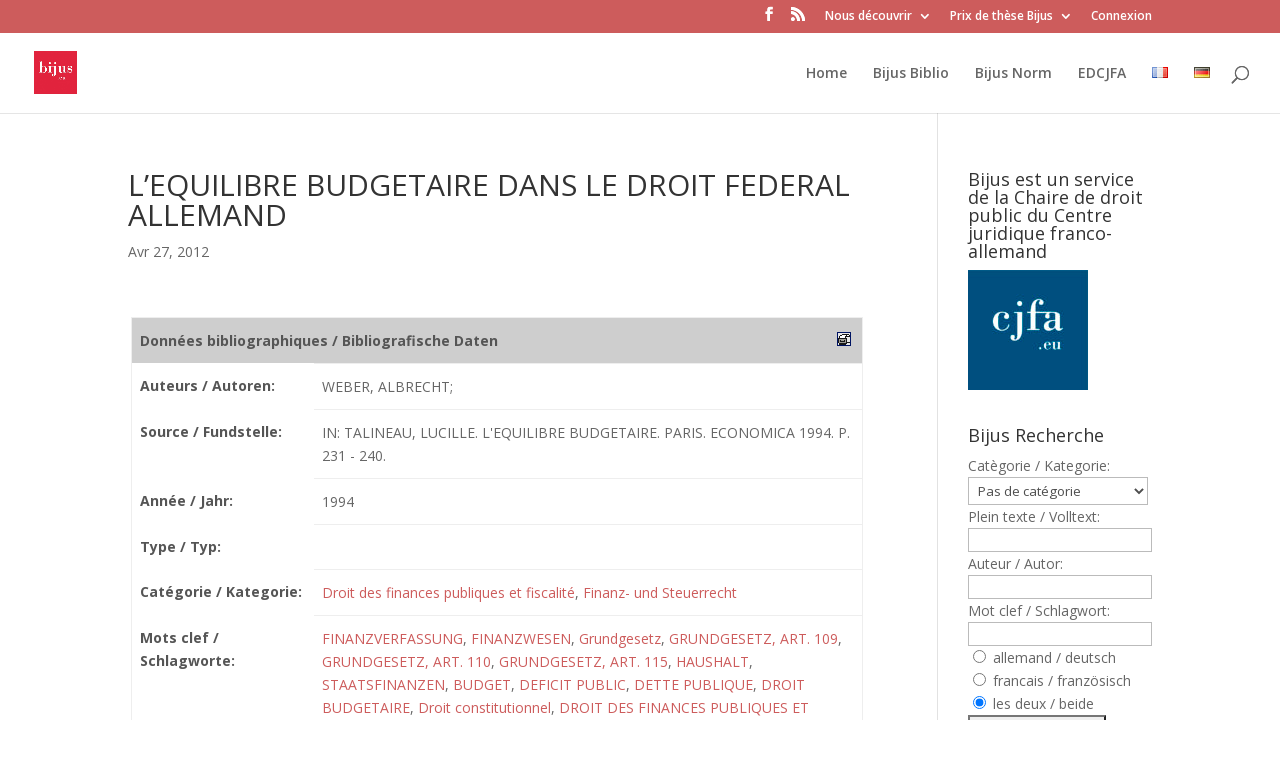

--- FILE ---
content_type: text/html; charset=UTF-8
request_url: https://www.bijus.eu/?bijusbiblio=l-equilibre-budgetaire-dans-le-droit-federal-allemand
body_size: 15398
content:
<!DOCTYPE html>
<html lang="fr-FR">
<head>
	<meta charset="UTF-8" />
<link rel="canonical" href="https://www.bijus.eu/?bijusbiblio=l-equilibre-budgetaire-dans-le-droit-federal-allemand" /><meta http-equiv="X-UA-Compatible" content="IE=edge">
	<link rel="pingback" href="https://www.bijus.eu/xmlrpc.php" />

	<script type="text/javascript">
		document.documentElement.className = 'js';
	</script>

	<title>L&rsquo;EQUILIBRE BUDGETAIRE DANS LE DROIT FEDERAL ALLEMAND | Bijus</title>
<meta name='robots' content='max-image-preview:large' />
<link rel='dns-prefetch' href='//fonts.googleapis.com' />
<link rel="alternate" type="application/rss+xml" title="Bijus &raquo; Flux" href="https://www.bijus.eu/?feed=rss2&#038;lang=fr" />
<link rel="alternate" type="application/rss+xml" title="Bijus &raquo; Flux des commentaires" href="https://www.bijus.eu/?feed=comments-rss2&#038;lang=fr" />
<link rel="alternate" type="application/rss+xml" title="Bijus &raquo; L&rsquo;EQUILIBRE BUDGETAIRE DANS LE DROIT FEDERAL ALLEMAND Flux des commentaires" href="https://www.bijus.eu/?feed=rss2&#038;p=5584" />
<link rel="alternate" title="oEmbed (JSON)" type="application/json+oembed" href="https://www.bijus.eu/index.php?rest_route=%2Foembed%2F1.0%2Fembed&#038;url=https%3A%2F%2Fwww.bijus.eu%2F%3Fbijusbiblio%3Dl-equilibre-budgetaire-dans-le-droit-federal-allemand&#038;lang=fr" />
<link rel="alternate" title="oEmbed (XML)" type="text/xml+oembed" href="https://www.bijus.eu/index.php?rest_route=%2Foembed%2F1.0%2Fembed&#038;url=https%3A%2F%2Fwww.bijus.eu%2F%3Fbijusbiblio%3Dl-equilibre-budgetaire-dans-le-droit-federal-allemand&#038;format=xml&#038;lang=fr" />
<meta content="Divi v.3.29.3" name="generator"/><style id='wp-img-auto-sizes-contain-inline-css' type='text/css'>
img:is([sizes=auto i],[sizes^="auto," i]){contain-intrinsic-size:3000px 1500px}
/*# sourceURL=wp-img-auto-sizes-contain-inline-css */
</style>
<link rel='stylesheet' id='AutoSuggest-css' href='https://www.bijus.eu/wp-content/plugins/eear_bijusbiblio/eear_bijusbiblio.css?ver=6.9' type='text/css' media='all' />
<link rel='stylesheet' id='pt-cv-public-style-css' href='https://www.bijus.eu/wp-content/plugins/content-views-query-and-display-post-page/public/assets/css/cv.css?ver=4.2.1' type='text/css' media='all' />
<style id='wp-emoji-styles-inline-css' type='text/css'>

	img.wp-smiley, img.emoji {
		display: inline !important;
		border: none !important;
		box-shadow: none !important;
		height: 1em !important;
		width: 1em !important;
		margin: 0 0.07em !important;
		vertical-align: -0.1em !important;
		background: none !important;
		padding: 0 !important;
	}
/*# sourceURL=wp-emoji-styles-inline-css */
</style>
<link rel='stylesheet' id='wp-block-library-css' href='https://www.bijus.eu/wp-includes/css/dist/block-library/style.min.css?ver=6.9' type='text/css' media='all' />
<style id='global-styles-inline-css' type='text/css'>
:root{--wp--preset--aspect-ratio--square: 1;--wp--preset--aspect-ratio--4-3: 4/3;--wp--preset--aspect-ratio--3-4: 3/4;--wp--preset--aspect-ratio--3-2: 3/2;--wp--preset--aspect-ratio--2-3: 2/3;--wp--preset--aspect-ratio--16-9: 16/9;--wp--preset--aspect-ratio--9-16: 9/16;--wp--preset--color--black: #000000;--wp--preset--color--cyan-bluish-gray: #abb8c3;--wp--preset--color--white: #ffffff;--wp--preset--color--pale-pink: #f78da7;--wp--preset--color--vivid-red: #cf2e2e;--wp--preset--color--luminous-vivid-orange: #ff6900;--wp--preset--color--luminous-vivid-amber: #fcb900;--wp--preset--color--light-green-cyan: #7bdcb5;--wp--preset--color--vivid-green-cyan: #00d084;--wp--preset--color--pale-cyan-blue: #8ed1fc;--wp--preset--color--vivid-cyan-blue: #0693e3;--wp--preset--color--vivid-purple: #9b51e0;--wp--preset--gradient--vivid-cyan-blue-to-vivid-purple: linear-gradient(135deg,rgb(6,147,227) 0%,rgb(155,81,224) 100%);--wp--preset--gradient--light-green-cyan-to-vivid-green-cyan: linear-gradient(135deg,rgb(122,220,180) 0%,rgb(0,208,130) 100%);--wp--preset--gradient--luminous-vivid-amber-to-luminous-vivid-orange: linear-gradient(135deg,rgb(252,185,0) 0%,rgb(255,105,0) 100%);--wp--preset--gradient--luminous-vivid-orange-to-vivid-red: linear-gradient(135deg,rgb(255,105,0) 0%,rgb(207,46,46) 100%);--wp--preset--gradient--very-light-gray-to-cyan-bluish-gray: linear-gradient(135deg,rgb(238,238,238) 0%,rgb(169,184,195) 100%);--wp--preset--gradient--cool-to-warm-spectrum: linear-gradient(135deg,rgb(74,234,220) 0%,rgb(151,120,209) 20%,rgb(207,42,186) 40%,rgb(238,44,130) 60%,rgb(251,105,98) 80%,rgb(254,248,76) 100%);--wp--preset--gradient--blush-light-purple: linear-gradient(135deg,rgb(255,206,236) 0%,rgb(152,150,240) 100%);--wp--preset--gradient--blush-bordeaux: linear-gradient(135deg,rgb(254,205,165) 0%,rgb(254,45,45) 50%,rgb(107,0,62) 100%);--wp--preset--gradient--luminous-dusk: linear-gradient(135deg,rgb(255,203,112) 0%,rgb(199,81,192) 50%,rgb(65,88,208) 100%);--wp--preset--gradient--pale-ocean: linear-gradient(135deg,rgb(255,245,203) 0%,rgb(182,227,212) 50%,rgb(51,167,181) 100%);--wp--preset--gradient--electric-grass: linear-gradient(135deg,rgb(202,248,128) 0%,rgb(113,206,126) 100%);--wp--preset--gradient--midnight: linear-gradient(135deg,rgb(2,3,129) 0%,rgb(40,116,252) 100%);--wp--preset--font-size--small: 13px;--wp--preset--font-size--medium: 20px;--wp--preset--font-size--large: 36px;--wp--preset--font-size--x-large: 42px;--wp--preset--spacing--20: 0.44rem;--wp--preset--spacing--30: 0.67rem;--wp--preset--spacing--40: 1rem;--wp--preset--spacing--50: 1.5rem;--wp--preset--spacing--60: 2.25rem;--wp--preset--spacing--70: 3.38rem;--wp--preset--spacing--80: 5.06rem;--wp--preset--shadow--natural: 6px 6px 9px rgba(0, 0, 0, 0.2);--wp--preset--shadow--deep: 12px 12px 50px rgba(0, 0, 0, 0.4);--wp--preset--shadow--sharp: 6px 6px 0px rgba(0, 0, 0, 0.2);--wp--preset--shadow--outlined: 6px 6px 0px -3px rgb(255, 255, 255), 6px 6px rgb(0, 0, 0);--wp--preset--shadow--crisp: 6px 6px 0px rgb(0, 0, 0);}:where(.is-layout-flex){gap: 0.5em;}:where(.is-layout-grid){gap: 0.5em;}body .is-layout-flex{display: flex;}.is-layout-flex{flex-wrap: wrap;align-items: center;}.is-layout-flex > :is(*, div){margin: 0;}body .is-layout-grid{display: grid;}.is-layout-grid > :is(*, div){margin: 0;}:where(.wp-block-columns.is-layout-flex){gap: 2em;}:where(.wp-block-columns.is-layout-grid){gap: 2em;}:where(.wp-block-post-template.is-layout-flex){gap: 1.25em;}:where(.wp-block-post-template.is-layout-grid){gap: 1.25em;}.has-black-color{color: var(--wp--preset--color--black) !important;}.has-cyan-bluish-gray-color{color: var(--wp--preset--color--cyan-bluish-gray) !important;}.has-white-color{color: var(--wp--preset--color--white) !important;}.has-pale-pink-color{color: var(--wp--preset--color--pale-pink) !important;}.has-vivid-red-color{color: var(--wp--preset--color--vivid-red) !important;}.has-luminous-vivid-orange-color{color: var(--wp--preset--color--luminous-vivid-orange) !important;}.has-luminous-vivid-amber-color{color: var(--wp--preset--color--luminous-vivid-amber) !important;}.has-light-green-cyan-color{color: var(--wp--preset--color--light-green-cyan) !important;}.has-vivid-green-cyan-color{color: var(--wp--preset--color--vivid-green-cyan) !important;}.has-pale-cyan-blue-color{color: var(--wp--preset--color--pale-cyan-blue) !important;}.has-vivid-cyan-blue-color{color: var(--wp--preset--color--vivid-cyan-blue) !important;}.has-vivid-purple-color{color: var(--wp--preset--color--vivid-purple) !important;}.has-black-background-color{background-color: var(--wp--preset--color--black) !important;}.has-cyan-bluish-gray-background-color{background-color: var(--wp--preset--color--cyan-bluish-gray) !important;}.has-white-background-color{background-color: var(--wp--preset--color--white) !important;}.has-pale-pink-background-color{background-color: var(--wp--preset--color--pale-pink) !important;}.has-vivid-red-background-color{background-color: var(--wp--preset--color--vivid-red) !important;}.has-luminous-vivid-orange-background-color{background-color: var(--wp--preset--color--luminous-vivid-orange) !important;}.has-luminous-vivid-amber-background-color{background-color: var(--wp--preset--color--luminous-vivid-amber) !important;}.has-light-green-cyan-background-color{background-color: var(--wp--preset--color--light-green-cyan) !important;}.has-vivid-green-cyan-background-color{background-color: var(--wp--preset--color--vivid-green-cyan) !important;}.has-pale-cyan-blue-background-color{background-color: var(--wp--preset--color--pale-cyan-blue) !important;}.has-vivid-cyan-blue-background-color{background-color: var(--wp--preset--color--vivid-cyan-blue) !important;}.has-vivid-purple-background-color{background-color: var(--wp--preset--color--vivid-purple) !important;}.has-black-border-color{border-color: var(--wp--preset--color--black) !important;}.has-cyan-bluish-gray-border-color{border-color: var(--wp--preset--color--cyan-bluish-gray) !important;}.has-white-border-color{border-color: var(--wp--preset--color--white) !important;}.has-pale-pink-border-color{border-color: var(--wp--preset--color--pale-pink) !important;}.has-vivid-red-border-color{border-color: var(--wp--preset--color--vivid-red) !important;}.has-luminous-vivid-orange-border-color{border-color: var(--wp--preset--color--luminous-vivid-orange) !important;}.has-luminous-vivid-amber-border-color{border-color: var(--wp--preset--color--luminous-vivid-amber) !important;}.has-light-green-cyan-border-color{border-color: var(--wp--preset--color--light-green-cyan) !important;}.has-vivid-green-cyan-border-color{border-color: var(--wp--preset--color--vivid-green-cyan) !important;}.has-pale-cyan-blue-border-color{border-color: var(--wp--preset--color--pale-cyan-blue) !important;}.has-vivid-cyan-blue-border-color{border-color: var(--wp--preset--color--vivid-cyan-blue) !important;}.has-vivid-purple-border-color{border-color: var(--wp--preset--color--vivid-purple) !important;}.has-vivid-cyan-blue-to-vivid-purple-gradient-background{background: var(--wp--preset--gradient--vivid-cyan-blue-to-vivid-purple) !important;}.has-light-green-cyan-to-vivid-green-cyan-gradient-background{background: var(--wp--preset--gradient--light-green-cyan-to-vivid-green-cyan) !important;}.has-luminous-vivid-amber-to-luminous-vivid-orange-gradient-background{background: var(--wp--preset--gradient--luminous-vivid-amber-to-luminous-vivid-orange) !important;}.has-luminous-vivid-orange-to-vivid-red-gradient-background{background: var(--wp--preset--gradient--luminous-vivid-orange-to-vivid-red) !important;}.has-very-light-gray-to-cyan-bluish-gray-gradient-background{background: var(--wp--preset--gradient--very-light-gray-to-cyan-bluish-gray) !important;}.has-cool-to-warm-spectrum-gradient-background{background: var(--wp--preset--gradient--cool-to-warm-spectrum) !important;}.has-blush-light-purple-gradient-background{background: var(--wp--preset--gradient--blush-light-purple) !important;}.has-blush-bordeaux-gradient-background{background: var(--wp--preset--gradient--blush-bordeaux) !important;}.has-luminous-dusk-gradient-background{background: var(--wp--preset--gradient--luminous-dusk) !important;}.has-pale-ocean-gradient-background{background: var(--wp--preset--gradient--pale-ocean) !important;}.has-electric-grass-gradient-background{background: var(--wp--preset--gradient--electric-grass) !important;}.has-midnight-gradient-background{background: var(--wp--preset--gradient--midnight) !important;}.has-small-font-size{font-size: var(--wp--preset--font-size--small) !important;}.has-medium-font-size{font-size: var(--wp--preset--font-size--medium) !important;}.has-large-font-size{font-size: var(--wp--preset--font-size--large) !important;}.has-x-large-font-size{font-size: var(--wp--preset--font-size--x-large) !important;}
/*# sourceURL=global-styles-inline-css */
</style>

<style id='classic-theme-styles-inline-css' type='text/css'>
/*! This file is auto-generated */
.wp-block-button__link{color:#fff;background-color:#32373c;border-radius:9999px;box-shadow:none;text-decoration:none;padding:calc(.667em + 2px) calc(1.333em + 2px);font-size:1.125em}.wp-block-file__button{background:#32373c;color:#fff;text-decoration:none}
/*# sourceURL=/wp-includes/css/classic-themes.min.css */
</style>
<link rel='stylesheet' id='display-custom-post-css' href='https://www.bijus.eu/wp-content/plugins/display-custom-post/css/display-custom-post.css?ver=6.9' type='text/css' media='all' />
<link rel='stylesheet' id='dcp-layout-css' href='https://www.bijus.eu/wp-content/plugins/display-custom-post/css/dcp-layout.css?ver=6.9' type='text/css' media='all' />
<link rel='stylesheet' id='divi-fonts-css' href='https://fonts.googleapis.com/css?family=Open+Sans:300italic,400italic,600italic,700italic,800italic,400,300,600,700,800&#038;subset=latin,latin-ext' type='text/css' media='all' />
<link rel='stylesheet' id='divi-style-css' href='https://www.bijus.eu/wp-content/themes/Divi/style.css?ver=3.29.3' type='text/css' media='all' />
<link rel='stylesheet' id='dashicons-css' href='https://www.bijus.eu/wp-includes/css/dashicons.min.css?ver=6.9' type='text/css' media='all' />
<script type="text/javascript" id="AutoSuggest-js-extra">
/* <![CDATA[ */
var bijusbiblio = {"ajaxurl":"https://www.bijus.eu/wp-admin/admin-ajax.php","printergif":"https://www.bijus.eu/wp-content/plugins/eear_bijusbiblio/eear_printer.gif","printergifgreen":"https://www.bijus.eu/wp-content/plugins/eear_bijusbiblio/eear_printer_green.gif","printlistterm":"Druckliste","printlistclearterm":"Druckliste leeren"};
//# sourceURL=AutoSuggest-js-extra
/* ]]> */
</script>
<script type="text/javascript" src="https://www.bijus.eu/wp-content/plugins/eear_bijusbiblio/eear_bijusbiblio.js?ver=6.9" id="AutoSuggest-js"></script>
<script type="text/javascript" src="https://www.bijus.eu/wp-includes/js/jquery/jquery.min.js?ver=3.7.1" id="jquery-core-js"></script>
<script type="text/javascript" src="https://www.bijus.eu/wp-includes/js/jquery/jquery-migrate.min.js?ver=3.4.1" id="jquery-migrate-js"></script>
<link rel="https://api.w.org/" href="https://www.bijus.eu/index.php?rest_route=/" /><link rel="EditURI" type="application/rsd+xml" title="RSD" href="https://www.bijus.eu/xmlrpc.php?rsd" />
<meta name="generator" content="WordPress 6.9" />
<link rel="canonical" href="https://www.bijus.eu/?bijusbiblio=l-equilibre-budgetaire-dans-le-droit-federal-allemand" />
<link rel='shortlink' href='https://www.bijus.eu/?p=5584' />
<script src='https://www.revuegeneraledudroit.eu/?dm=046aaa16062727526107f9e574e2f09b&amp;action=load&amp;blogid=6&amp;siteid=1&amp;t=228277822&amp;back=https%3A%2F%2Fwww.bijus.eu%2F%3Fbijusbiblio%3Dl-equilibre-budgetaire-dans-le-droit-federal-allemand' type='text/javascript'></script><script type="text/javascript">/* <![CDATA[ */
			/* ]]> */</script>
	<style type="text/css">
			</style>
	<meta name="viewport" content="width=device-width, initial-scale=1.0, maximum-scale=1.0, user-scalable=0" /><script type="text/javascript">

  var _gaq = _gaq || [];
  _gaq.push(['_setAccount', 'UA-35584134-1']);
  _gaq.push(['_trackPageview']);

  (function() {
    var ga = document.createElement('script'); ga.type = 'text/javascript'; ga.async = true;
    ga.src = ('https:' == document.location.protocol ? 'https://ssl' : 'http://www') + '.google-analytics.com/ga.js';
    var s = document.getElementsByTagName('script')[0]; s.parentNode.insertBefore(ga, s);
  })();

</script>
<link rel="icon" href="https://www.bijus.eu/files/cropped-Logo-bijus-eu-32x32.jpg" sizes="32x32" />
<link rel="icon" href="https://www.bijus.eu/files/cropped-Logo-bijus-eu-192x192.jpg" sizes="192x192" />
<link rel="apple-touch-icon" href="https://www.bijus.eu/files/cropped-Logo-bijus-eu-180x180.jpg" />
<meta name="msapplication-TileImage" content="https://www.bijus.eu/files/cropped-Logo-bijus-eu-270x270.jpg" />
<style id="et-divi-customizer-global-cached-inline-styles">#top-header,#et-secondary-nav li ul{background-color:#dd3333}#main-footer{background-color:#565656}#footer-widgets .footer-widget a,#footer-widgets .footer-widget li a,#footer-widgets .footer-widget li a:hover{color:#ffffff}.footer-widget{color:#d8d8d8}#footer-info,#footer-info a{color:rgba(102,102,102,0)}#footer-bottom .et-social-icon a{color:#e0e0e0}.et_slide_in_menu_container,.et_slide_in_menu_container .et-search-field{letter-spacing:px}.et_slide_in_menu_container .et-search-field::-moz-placeholder{letter-spacing:px}.et_slide_in_menu_container .et-search-field::-webkit-input-placeholder{letter-spacing:px}.et_slide_in_menu_container .et-search-field:-ms-input-placeholder{letter-spacing:px}@media only screen and (min-width:981px){.et_header_style_centered.et_hide_primary_logo #main-header:not(.et-fixed-header) .logo_container,.et_header_style_centered.et_hide_fixed_logo #main-header.et-fixed-header .logo_container{height:11.88px}.et-fixed-header#top-header,.et-fixed-header#top-header #et-secondary-nav li ul{background-color:#dd3333}.et-fixed-header #top-menu li.current-menu-ancestor>a,.et-fixed-header #top-menu li.current-menu-item>a{color:#dd3333!important}}@media only screen and (min-width:1350px){.et_pb_row{padding:27px 0}.et_pb_section{padding:54px 0}.single.et_pb_pagebuilder_layout.et_full_width_page .et_post_meta_wrapper{padding-top:81px}.et_pb_fullwidth_section{padding:0}}</style></head>
<body data-rsssl=1 class="wp-singular bijusbiblio-template-default single single-bijusbiblio postid-5584 wp-theme-Divi et_color_scheme_red et_pb_button_helper_class et_fullwidth_nav et_fixed_nav et_show_nav et_secondary_nav_enabled et_pb_gutter osx et_pb_gutters3 et_primary_nav_dropdown_animation_fade et_secondary_nav_dropdown_animation_fade et_pb_footer_columns3 et_header_style_left et_right_sidebar et_divi_theme et-db et_minified_js et_minified_css">
	<div id="page-container">

					<div id="top-header">
			<div class="container clearfix">

			
				<div id="et-secondary-menu">
				<ul class="et-social-icons">

	<li class="et-social-icon et-social-facebook">
		<a href="https://www.facebook.com/BIJUS-117294828431590/" class="icon">
			<span>Facebook</span>
		</a>
	</li>
	<li class="et-social-icon et-social-rss">
		<a href="https://www.bijus.eu/?feed=rss2&#038;lang=fr" class="icon">
			<span>RSS</span>
		</a>
	</li>

</ul><ul id="et-secondary-nav" class="menu"><li class="menu-item menu-item-type-custom menu-item-object-custom menu-item-has-children menu-item-13132"><a href="#">Nous découvrir</a>
<ul class="sub-menu">
	<li class="menu-item menu-item-type-post_type menu-item-object-page menu-item-9124"><a href="https://www.bijus.eu/?page_id=8099">Qu&rsquo;est-ce que BIJUS ?</a></li>
	<li class="menu-item menu-item-type-post_type menu-item-object-page menu-item-9126"><a href="https://www.bijus.eu/?page_id=8318">Les organes scientifiques</a></li>
	<li class="menu-item menu-item-type-post_type menu-item-object-page menu-item-9263"><a href="https://www.bijus.eu/?page_id=8314">Mentions légales</a></li>
</ul>
</li>
<li class="menu-item menu-item-type-custom menu-item-object-custom menu-item-has-children menu-item-13133"><a href="#">Prix de thèse Bijus</a>
<ul class="sub-menu">
	<li class="menu-item menu-item-type-post_type menu-item-object-post menu-item-13176"><a href="https://www.bijus.eu/?p=13167">Prix de thèse BIJUS 3ème édition &#8211; 2020</a></li>
	<li class="menu-item menu-item-type-post_type menu-item-object-page menu-item-9127"><a href="https://www.bijus.eu/?page_id=8038">Prix de thèse BIJUS 2014</a></li>
	<li class="menu-item menu-item-type-post_type menu-item-object-page menu-item-9128"><a href="https://www.bijus.eu/?page_id=8408">Prix BIJUS 2012</a></li>
</ul>
</li>
<li class="menu-item menu-item-type-custom menu-item-object-custom menu-item-11029"><a href="https://www.bijus.eu/wp-login.php">Connexion</a></li>
</ul>				</div> <!-- #et-secondary-menu -->

			</div> <!-- .container -->
		</div> <!-- #top-header -->
		
	
			<header id="main-header" data-height-onload="66">
			<div class="container clearfix et_menu_container">
							<div class="logo_container">
					<span class="logo_helper"></span>
					<a href="https://www.bijus.eu/?page_id=13898">
						<img src="https://www.bijus.eu/files/Logo-bijus-eu-300x300.jpg" alt="Bijus" id="logo" data-height-percentage="54" />
					</a>
				</div>
							<div id="et-top-navigation" data-height="66" data-fixed-height="40">
											<nav id="top-menu-nav">
						<ul id="top-menu" class="nav"><li id="menu-item-9254" class="menu-item menu-item-type-custom menu-item-object-custom menu-item-9254"><a href="https://www.bijus.eu/accueil">Home</a></li>
<li id="menu-item-9619" class="menu-item menu-item-type-taxonomy menu-item-object-type-de-publication menu-item-9619"><a href="https://www.bijus.eu/?type-de-publication=d-bijus">Bijus Biblio</a></li>
<li id="menu-item-10300" class="menu-item menu-item-type-post_type menu-item-object-page menu-item-10300"><a href="https://www.bijus.eu/?page_id=10297">Bijus Norm</a></li>
<li id="menu-item-10047" class="menu-item menu-item-type-post_type menu-item-object-page menu-item-10047"><a href="https://www.bijus.eu/?page_id=10044">EDCJFA</a></li>
<li id="menu-item-9623-fr" class="lang-item lang-item-8517 lang-item-fr current-lang no-translation lang-item-first menu-item menu-item-type-custom menu-item-object-custom menu-item-home menu-item-9623-fr"><a href="https://www.bijus.eu/?page_id=13898" hreflang="fr-FR" lang="fr-FR"><img src="[data-uri]" alt="Français" width="16" height="11" style="width: 16px; height: 11px;" /></a></li>
<li id="menu-item-9623-de" class="lang-item lang-item-9013 lang-item-de no-translation menu-item menu-item-type-custom menu-item-object-custom menu-item-9623-de"><a href="https://www.bijus.eu/?page_id=13910" hreflang="de-DE" lang="de-DE"><img src="[data-uri]" alt="Deutsch" width="16" height="11" style="width: 16px; height: 11px;" /></a></li>
</ul>						</nav>
					
					
					
										<div id="et_top_search">
						<span id="et_search_icon"></span>
					</div>
					
					<div id="et_mobile_nav_menu">
				<div class="mobile_nav closed">
					<span class="select_page">Sélectionner une page</span>
					<span class="mobile_menu_bar mobile_menu_bar_toggle"></span>
				</div>
			</div>				</div> <!-- #et-top-navigation -->
			</div> <!-- .container -->
			<div class="et_search_outer">
				<div class="container et_search_form_container">
					<form role="search" method="get" class="et-search-form" action="https://www.bijus.eu/?page_id=13898">
					<input type="search" class="et-search-field" placeholder="Rechercher &hellip;" value="" name="s" title="Rechercher:" />					</form>
					<span class="et_close_search_field"></span>
				</div>
			</div>
		</header> <!-- #main-header -->
			<div id="et-main-area">
	
<div id="main-content">
		<div class="container">
		<div id="content-area" class="clearfix">
			<div id="left-area">
											<article id="post-5584" class="et_pb_post post-5584 bijusbiblio type-bijusbiblio status-publish hentry bijusbiblio_deutsch-finanzverfassung bijusbiblio_deutsch-finanzwesen bijusbiblio_deutsch-grundgesetz bijusbiblio_deutsch-grundgesetz-art-109 bijusbiblio_deutsch-grundgesetz-art-110 bijusbiblio_deutsch-grundgesetz-art-115 bijusbiblio_deutsch-haushalt bijusbiblio_deutsch-staatsfinanzen bijusbiblio_francais-budget bijusbiblio_francais-deficit-public bijusbiblio_francais-dette-publique bijusbiblio_francais-droit-budgetaire bijusbiblio_francais-droit-constitutionnel bijusbiblio_francais-droit-des-finances-publiques-et-fiscalite bijusbiblio_francais-finances-publiques bijusbiblio_francais-fiscalite bijusbiblio_francais-loi-fondamentale bijusbiblio_francais-loi-fondamentale-art-109 bijusbiblio_francais-loi-fondamentale-art-110 bijusbiblio_francais-loi-fondamentale-art-115 bijusbiblio_francais-principe-d-unite bijusbiblio_francais-principe-de-l-anteriorite bijusbiblio_cat-droit-des-finances-publiques-et-fiscalit bijusbiblio_cat-finanz-und-steuerrecht">
											<div class="et_post_meta_wrapper">
							<h1 class="entry-title">L&rsquo;EQUILIBRE BUDGETAIRE DANS LE DROIT FEDERAL ALLEMAND</h1>

						<p class="post-meta"><span class="published">Avr 27, 2012</span></p>
												</div> <!-- .et_post_meta_wrapper -->
				
					<div class="entry-content">
					<div style="padding:3px;width:98%;margin-right:10px;"><table style="width:100%;"><tr><th colspan="2" style="background-color: #CECECE;"><strong>Donn&eacute;es bibliographiques / Bibliografische Daten</strong><img decoding="async" alt="Printer" align="right" src="https://www.bijus.eu/wp-content/plugins/eear_bijusbiblio/eear_printer.gif" style="cursor:pointer;padding:3px;" id="Printer5584" onClick="JavaScript:AddToList(5584);"></th></tr><tr><th style='width:25%;vertical-align:top;'>Auteurs / Autoren:</th><td style='width:75%;'>WEBER, ALBRECHT;</td></tr><tr><th style='width:25%;vertical-align:top;'>Source / Fundstelle:</th><td style='width:75%;'>IN: TALINEAU, LUCILLE. L'EQUILIBRE BUDGETAIRE. PARIS. ECONOMICA 1994.
P.
231 - 240.</td></tr><tr><th style='width:25%;vertical-align:top;'>Ann&eacute;e / Jahr:</th><td style='width:75%;'>1994</td></tr><tr><th>Type / Typ:</th><td></td></tr><tr><th>Cat&eacute;gorie / Kategorie:</th><td><a href="https://www.bijus.eu/?bijusbiblio_cat=droit-des-finances-publiques-et-fiscalit">Droit des finances publiques et fiscalité</a>, <a href="https://www.bijus.eu/?bijusbiblio_cat=finanz-und-steuerrecht">Finanz- und Steuerrecht</a></td></tr><tr><th style='width:25%;vertical-align:top;'>Mots clef / Schlagworte:</th><td style='width:75%;'><a href="https://www.bijus.eu/?bijusbiblio_deutsch=finanzverfassung">FINANZVERFASSUNG</a>, <a href="https://www.bijus.eu/?bijusbiblio_deutsch=finanzwesen">FINANZWESEN</a>, <a href="https://www.bijus.eu/?bijusbiblio_deutsch=grundgesetz">Grundgesetz</a>, <a href="https://www.bijus.eu/?bijusbiblio_deutsch=grundgesetz-art-109">GRUNDGESETZ, ART. 109</a>, <a href="https://www.bijus.eu/?bijusbiblio_deutsch=grundgesetz-art-110">GRUNDGESETZ, ART. 110</a>, <a href="https://www.bijus.eu/?bijusbiblio_deutsch=grundgesetz-art-115">GRUNDGESETZ, ART. 115</a>, <a href="https://www.bijus.eu/?bijusbiblio_deutsch=haushalt">HAUSHALT</a>, <a href="https://www.bijus.eu/?bijusbiblio_deutsch=staatsfinanzen">STAATSFINANZEN</a>, <a href="https://www.bijus.eu/?bijusbiblio_francais=budget">BUDGET</a>, <a href="https://www.bijus.eu/?bijusbiblio_francais=deficit-public">DEFICIT PUBLIC</a>, <a href="https://www.bijus.eu/?bijusbiblio_francais=dette-publique">DETTE PUBLIQUE</a>, <a href="https://www.bijus.eu/?bijusbiblio_francais=droit-budgetaire">DROIT BUDGETAIRE</a>, <a href="https://www.bijus.eu/?bijusbiblio_francais=droit-constitutionnel">Droit constitutionnel</a>, <a href="https://www.bijus.eu/?bijusbiblio_francais=droit-des-finances-publiques-et-fiscalite">DROIT DES FINANCES PUBLIQUES ET FISCALITE</a>, <a href="https://www.bijus.eu/?bijusbiblio_francais=finances-publiques">FINANCES PUBLIQUES</a>, <a href="https://www.bijus.eu/?bijusbiblio_francais=fiscalite">FISCALITE</a>, <a href="https://www.bijus.eu/?bijusbiblio_francais=loi-fondamentale">LOI FONDAMENTALE</a>, <a href="https://www.bijus.eu/?bijusbiblio_francais=loi-fondamentale-art-109">LOI FONDAMENTALE, ART. 109</a>, <a href="https://www.bijus.eu/?bijusbiblio_francais=loi-fondamentale-art-110">LOI FONDAMENTALE, ART. 110</a>, <a href="https://www.bijus.eu/?bijusbiblio_francais=loi-fondamentale-art-115">LOI FONDAMENTALE, ART. 115</a>, <a href="https://www.bijus.eu/?bijusbiblio_francais=principe-d-unite">PRINCIPE D'UNITE</a>, <a href="https://www.bijus.eu/?bijusbiblio_francais=principe-de-l-anteriorite">PRINCIPE DE L'ANTERIORITE</a></td></tr></table>APRES UN RAPPEL DE L'EVOLUTION DES PRINCIPES BUDGETAIRES AU TRAVERS DES CONSTITUTIONS ALLEMANDES, L'AUTEUR ENUMERE CES PRINCIPES QUI SONT ISSUS SOIT DE LA CONSTITUTION, SOIT DES LOIS ORDINAIRES OU BIEN ENCORE DE REGLE- GLEMENTS ADMINISTRATIFS. L'AUTEUR S'ATTARDE ENSUITE SUR LE PRINCIPE DE L'EQUILIBRE BUDGETAIRE ET SUR LES LIMITES CONSTITUTIONNELLES AUX DESEQUILIBRES BUDGETAIRES ISSUES DE L'ENDET- TEMENT PUBLIC. [BIBLI BIJUS: F. 21] </div>					</div> <!-- .entry-content -->
					<div class="et_post_meta_wrapper">
										</div> <!-- .et_post_meta_wrapper -->
				</article> <!-- .et_pb_post -->

						</div> <!-- #left-area -->

				<div id="sidebar">
		<div id="media_image-2" class="et_pb_widget widget_media_image"><h4 class="widgettitle">Bijus est un service de la Chaire de droit public du Centre juridique franco-allemand</h4><a href="http://lfoer.cjfa.eu"><img width="120" height="120" src="https://www.bijus.eu/files/Logo-CJFA-eu-120x120.jpg" class="image wp-image-13198  attachment-thumbnail size-thumbnail" alt="Logo du CJFA" style="max-width: 100%; height: auto;" title="Bijus est un service de la Chaire de droit public du Centre juridique franco-allemand" decoding="async" loading="lazy" srcset="https://www.bijus.eu/files/Logo-CJFA-eu-120x120.jpg 120w, https://www.bijus.eu/files/Logo-CJFA-eu-300x300.jpg 300w, https://www.bijus.eu/files/Logo-CJFA-eu.jpg 454w" sizes="auto, (max-width: 120px) 100vw, 120px" /></a></div> <!-- end .et_pb_widget --><div id="execphp-2" class="et_pb_widget widget_execphp">			<div class="execphpwidget"></div>
		</div> <!-- end .et_pb_widget --><div id="bijusbiblio_widget-5" class="et_pb_widget bijusbiblio_widget"><h4 class="widgettitle">Bijus Recherche</h4><form role='search' method='get' id='bijusbiblio_search_form' action='https://www.bijus.eu/'><div>Cat&egrave;gorie / Kategorie:<br><select  name='bijusbiblio_search_category' id='bijusbiblio_search_category' class='postform'>
	<option value='-1'>Pas de catégorie</option>
	<option class="level-0" value="1">Deutsch&nbsp;&nbsp;(8 096)</option>
	<option class="level-1" value="3">&nbsp;&nbsp;&nbsp;Verfassungsrecht&nbsp;&nbsp;(1 175)</option>
	<option class="level-1" value="4">&nbsp;&nbsp;&nbsp;Verwaltungsprozeßrecht&nbsp;&nbsp;(59)</option>
	<option class="level-1" value="5">&nbsp;&nbsp;&nbsp;Verwaltungswissenschaften&nbsp;&nbsp;(45)</option>
	<option class="level-1" value="6">&nbsp;&nbsp;&nbsp;Zivilprozeßrecht&nbsp;&nbsp;(145)</option>
	<option class="level-1" value="7">&nbsp;&nbsp;&nbsp;Strafrecht&nbsp;&nbsp;(457)</option>
	<option class="level-1" value="8">&nbsp;&nbsp;&nbsp;Strafprozeßrecht&nbsp;&nbsp;(85)</option>
	<option class="level-1" value="9">&nbsp;&nbsp;&nbsp;Arbeitsrecht&nbsp;&nbsp;(678)</option>
	<option class="level-1" value="10">&nbsp;&nbsp;&nbsp;Handelsrecht&nbsp;&nbsp;(1 045)</option>
	<option class="level-1" value="11">&nbsp;&nbsp;&nbsp;Wettbewerbsrecht&nbsp;&nbsp;(409)</option>
	<option class="level-1" value="12">&nbsp;&nbsp;&nbsp;Sozialrecht&nbsp;&nbsp;(347)</option>
	<option class="level-1" value="13">&nbsp;&nbsp;&nbsp;Internationales Privatrecht&nbsp;&nbsp;(494)</option>
	<option class="level-1" value="14">&nbsp;&nbsp;&nbsp;Rechtsgeschichte&nbsp;&nbsp;(524)</option>
	<option class="level-1" value="15">&nbsp;&nbsp;&nbsp;Politik, Wirtschaft und Gesellschaft&nbsp;&nbsp;(639)</option>
	<option class="level-1" value="16">&nbsp;&nbsp;&nbsp;Geistiges Eigentum&nbsp;&nbsp;(334)</option>
	<option class="level-1" value="17">&nbsp;&nbsp;&nbsp;Europarecht&nbsp;&nbsp;(579)</option>
	<option class="level-1" value="18">&nbsp;&nbsp;&nbsp;Allgemeines&nbsp;&nbsp;(327)</option>
	<option class="level-1" value="19">&nbsp;&nbsp;&nbsp;Gesellschaftsrecht&nbsp;&nbsp;(206)</option>
	<option class="level-1" value="21">&nbsp;&nbsp;&nbsp;Verwaltungsrecht&nbsp;&nbsp;(1 060)</option>
	<option class="level-1" value="22">&nbsp;&nbsp;&nbsp;Finanz- und Steuerrecht&nbsp;&nbsp;(447)</option>
	<option class="level-1" value="24">&nbsp;&nbsp;&nbsp;Völkerrecht&nbsp;&nbsp;(32)</option>
	<option class="level-1" value="25">&nbsp;&nbsp;&nbsp;Zivilrecht&nbsp;&nbsp;(1 863)</option>
	<option class="level-1" value="26">&nbsp;&nbsp;&nbsp;Rechtsvergleichung&nbsp;&nbsp;(1 211)</option>
	<option class="level-1" value="28">&nbsp;&nbsp;&nbsp;Internationales Wirtschaftsrecht&nbsp;&nbsp;(10)</option>
	<option class="level-1" value="35">&nbsp;&nbsp;&nbsp;Familienrecht&nbsp;&nbsp;(155)</option>
	<option class="level-1" value="36">&nbsp;&nbsp;&nbsp;Verfassungsprozeßrecht&nbsp;&nbsp;(9)</option>
	<option class="level-1" value="37">&nbsp;&nbsp;&nbsp;Vergaberecht&nbsp;&nbsp;(5)</option>
	<option class="level-1" value="38">&nbsp;&nbsp;&nbsp;Internationales Steuerrecht&nbsp;&nbsp;(8)</option>
	<option class="level-1" value="39">&nbsp;&nbsp;&nbsp;Investmentrecht&nbsp;&nbsp;(3)</option>
	<option class="level-1" value="40">&nbsp;&nbsp;&nbsp;Medienrecht&nbsp;&nbsp;(30)</option>
	<option class="level-1" value="805">&nbsp;&nbsp;&nbsp;Schuldrecht&nbsp;&nbsp;(8)</option>
	<option class="level-1" value="8582">&nbsp;&nbsp;&nbsp;Schiedsrecht&nbsp;&nbsp;(6)</option>
	<option class="level-1" value="8805">&nbsp;&nbsp;&nbsp;Staatshaushaltsrecht&nbsp;&nbsp;(4)</option>
	<option class="level-1" value="8819">&nbsp;&nbsp;&nbsp;Insolvenzrecht&nbsp;&nbsp;(10)</option>
	<option class="level-1" value="8978">&nbsp;&nbsp;&nbsp;Insolvenzrecht&nbsp;&nbsp;(5)</option>
	<option class="level-1" value="8979">&nbsp;&nbsp;&nbsp;Staatsrecht&nbsp;&nbsp;(22)</option>
	<option class="level-1" value="9010">&nbsp;&nbsp;&nbsp;Umweltrecht&nbsp;&nbsp;(7)</option>
	<option class="level-1" value="9025">&nbsp;&nbsp;&nbsp;Rechtsphilosophie&nbsp;&nbsp;(12)</option>
	<option class="level-1" value="9066">&nbsp;&nbsp;&nbsp;Kapitalmarktrecht&nbsp;&nbsp;(2)</option>
	<option class="level-1" value="9068">&nbsp;&nbsp;&nbsp;Recht des Staatswesens&nbsp;&nbsp;(4)</option>
	<option class="level-1" value="9069">&nbsp;&nbsp;&nbsp;Beamtenrecht&nbsp;&nbsp;(6)</option>
	<option class="level-1" value="9083">&nbsp;&nbsp;&nbsp;Medizinrecht&nbsp;&nbsp;(6)</option>
	<option class="level-1" value="9089">&nbsp;&nbsp;&nbsp;Steuerrecht&nbsp;&nbsp;(15)</option>
	<option class="level-1" value="9137">&nbsp;&nbsp;&nbsp;Rechtspraxis&nbsp;&nbsp;(9)</option>
	<option class="level-1" value="9168">&nbsp;&nbsp;&nbsp;römisches Recht&nbsp;&nbsp;(1)</option>
	<option class="level-1" value="9221">&nbsp;&nbsp;&nbsp;juristische Ausbildung&nbsp;&nbsp;(6)</option>
	<option class="level-1" value="9280">&nbsp;&nbsp;&nbsp;Verbraucherrecht&nbsp;&nbsp;(15)</option>
	<option class="level-1" value="9355">&nbsp;&nbsp;&nbsp;Bankenrecht&nbsp;&nbsp;(1)</option>
	<option class="level-1" value="9411">&nbsp;&nbsp;&nbsp;Kirchenrecht&nbsp;&nbsp;(3)</option>
	<option class="level-1" value="9412">&nbsp;&nbsp;&nbsp;Religionsrecht&nbsp;&nbsp;(4)</option>
	<option class="level-1" value="9449">&nbsp;&nbsp;&nbsp;Erbrecht&nbsp;&nbsp;(15)</option>
	<option class="level-1" value="10908">&nbsp;&nbsp;&nbsp;Produkthaftung&nbsp;&nbsp;(1)</option>
	<option class="level-1" value="11018">&nbsp;&nbsp;&nbsp;Verkehrsrecht&nbsp;&nbsp;(1)</option>
	<option class="level-0" value="2">français&nbsp;&nbsp;(1 644)</option>
	<option class="level-1" value="1015">&nbsp;&nbsp;&nbsp;Procédure administrative&nbsp;&nbsp;(80)</option>
	<option class="level-1" value="1016">&nbsp;&nbsp;&nbsp;Procédure civile&nbsp;&nbsp;(86)</option>
	<option class="level-1" value="1017">&nbsp;&nbsp;&nbsp;Droit pénal&nbsp;&nbsp;(194)</option>
	<option class="level-1" value="1018">&nbsp;&nbsp;&nbsp;Procédure pénale&nbsp;&nbsp;(71)</option>
	<option class="level-1" value="1019">&nbsp;&nbsp;&nbsp;Droit des finances publiques et fiscalité&nbsp;&nbsp;(115)</option>
	<option class="level-1" value="1020">&nbsp;&nbsp;&nbsp;Politiques, économie et société&nbsp;&nbsp;(512)</option>
	<option class="level-1" value="1021">&nbsp;&nbsp;&nbsp;Propriété intellectuelle&nbsp;&nbsp;(95)</option>
	<option class="level-1" value="1022">&nbsp;&nbsp;&nbsp;Généralités&nbsp;&nbsp;(81)</option>
	<option class="level-1" value="1023">&nbsp;&nbsp;&nbsp;Procédure constitutionnelle&nbsp;&nbsp;(17)</option>
	<option class="level-1" value="1024">&nbsp;&nbsp;&nbsp;Droit fiscal&nbsp;&nbsp;(105)</option>
	<option class="level-1" value="1025">&nbsp;&nbsp;&nbsp;Droit des sociétés&nbsp;&nbsp;(35)</option>
	<option class="level-1" value="1026">&nbsp;&nbsp;&nbsp;Droit des successions&nbsp;&nbsp;(16)</option>
	<option class="level-1" value="8524">&nbsp;&nbsp;&nbsp;Droit privé&nbsp;&nbsp;(15)</option>
	<option class="level-2" value="8647">&nbsp;&nbsp;&nbsp;&nbsp;&nbsp;&nbsp;droit bancaire&nbsp;&nbsp;(3)</option>
	<option class="level-1" value="8525">&nbsp;&nbsp;&nbsp;Droit international privé&nbsp;&nbsp;(19)</option>
	<option class="level-1" value="8526">&nbsp;&nbsp;&nbsp;Droit international privé&nbsp;&nbsp;(14)</option>
	<option class="level-1" value="8583">&nbsp;&nbsp;&nbsp;Droit de l&rsquo;arbitrage&nbsp;&nbsp;(5)</option>
	<option class="level-1" value="8603">&nbsp;&nbsp;&nbsp;Histoire du droit&nbsp;&nbsp;(33)</option>
	<option class="level-1" value="8619">&nbsp;&nbsp;&nbsp;Droit administratif&nbsp;&nbsp;(63)</option>
	<option class="level-1" value="8648">&nbsp;&nbsp;&nbsp;Droit constitutionnel&nbsp;&nbsp;(115)</option>
	<option class="level-1" value="8679">&nbsp;&nbsp;&nbsp;Droit de la concurrence&nbsp;&nbsp;(12)</option>
	<option class="level-1" value="8711">&nbsp;&nbsp;&nbsp;Droit social&nbsp;&nbsp;(14)</option>
	<option class="level-1" value="8764">&nbsp;&nbsp;&nbsp;Droit de la consommation&nbsp;&nbsp;(15)</option>
	<option class="level-1" value="8769">&nbsp;&nbsp;&nbsp;Droit local&nbsp;&nbsp;(3)</option>
	<option class="level-1" value="8772">&nbsp;&nbsp;&nbsp;Droit européen&nbsp;&nbsp;(40)</option>
	<option class="level-1" value="8777">&nbsp;&nbsp;&nbsp;Droit international public&nbsp;&nbsp;(4)</option>
	<option class="level-1" value="8856">&nbsp;&nbsp;&nbsp;Droit du travail&nbsp;&nbsp;(17)</option>
	<option class="level-1" value="8878">&nbsp;&nbsp;&nbsp;Droit de la famille&nbsp;&nbsp;(24)</option>
	<option class="level-1" value="8969">&nbsp;&nbsp;&nbsp;Droit de la fonction publique&nbsp;&nbsp;(7)</option>
	<option class="level-1" value="9011">&nbsp;&nbsp;&nbsp;Droit de l&rsquo;environnement&nbsp;&nbsp;(4)</option>
	<option class="level-1" value="9033">&nbsp;&nbsp;&nbsp;droit des médias&nbsp;&nbsp;(2)</option>
	<option class="level-1" value="9061">&nbsp;&nbsp;&nbsp;Philosophie du droit&nbsp;&nbsp;(15)</option>
	<option class="level-1" value="9064">&nbsp;&nbsp;&nbsp;droit du marché des capitaux&nbsp;&nbsp;(2)</option>
	<option class="level-1" value="9065">&nbsp;&nbsp;&nbsp;droit des investissements&nbsp;&nbsp;(2)</option>
	<option class="level-1" value="9067">&nbsp;&nbsp;&nbsp;Droit comparé&nbsp;&nbsp;(92)</option>
	<option class="level-1" value="9070">&nbsp;&nbsp;&nbsp;droit politique&nbsp;&nbsp;(15)</option>
	<option class="level-1" value="9084">&nbsp;&nbsp;&nbsp;droit de la médecine&nbsp;&nbsp;(4)</option>
	<option class="level-1" value="9131">&nbsp;&nbsp;&nbsp;Droit civil&nbsp;&nbsp;(101)</option>
	<option class="level-1" value="9138">&nbsp;&nbsp;&nbsp;pratique du droit&nbsp;&nbsp;(9)</option>
	<option class="level-1" value="9222">&nbsp;&nbsp;&nbsp;formation de juriste&nbsp;&nbsp;(6)</option>
	<option class="level-1" value="9226">&nbsp;&nbsp;&nbsp;Droit commercial&nbsp;&nbsp;(14)</option>
	<option class="level-1" value="9248">&nbsp;&nbsp;&nbsp;droit romain&nbsp;&nbsp;(1)</option>
	<option class="level-1" value="9370">&nbsp;&nbsp;&nbsp;droit des faillites&nbsp;&nbsp;(8)</option>
	<option class="level-1" value="9378">&nbsp;&nbsp;&nbsp;droit économique international&nbsp;&nbsp;(2)</option>
	<option class="level-1" value="9413">&nbsp;&nbsp;&nbsp;Droit de la religion&nbsp;&nbsp;(3)</option>
	<option class="level-1" value="9528">&nbsp;&nbsp;&nbsp;Droit des obligations&nbsp;&nbsp;(7)</option>
	<option class="level-1" value="9537">&nbsp;&nbsp;&nbsp;Droit des marchés publics&nbsp;&nbsp;(1)</option>
	<option class="level-1" value="9637">&nbsp;&nbsp;&nbsp;Droit de l&rsquo;Union Européenne&nbsp;&nbsp;(12)</option>
	<option class="level-1" value="10915">&nbsp;&nbsp;&nbsp;Droit de l&rsquo;urbanisme&nbsp;&nbsp;(1)</option>
	<option class="level-1" value="10916">&nbsp;&nbsp;&nbsp;Droit de la commande publique&nbsp;&nbsp;(1)</option>
	<option class="level-1" value="10942">&nbsp;&nbsp;&nbsp;Droit électoral&nbsp;&nbsp;(1)</option>
	<option class="level-1" value="10980">&nbsp;&nbsp;&nbsp;Droit des étrangers&nbsp;&nbsp;(1)</option>
	<option class="level-1" value="11024">&nbsp;&nbsp;&nbsp;Droit médical&nbsp;&nbsp;(2)</option>
	<option class="level-0" value="9507">Sozialpolitik&nbsp;&nbsp;(1)</option>
	<option class="level-0" value="9508">droit syndical&nbsp;&nbsp;(2)</option>
	<option class="level-0" value="9669">Droit des biens&nbsp;&nbsp;(1)</option>
	<option class="level-0" value="11019">digitalisierte Verwaltung&nbsp;&nbsp;(1)</option>
	<option class="level-0" value="11023">Droit public&nbsp;&nbsp;(2)</option>
</select>
</div><div>Plein texte / Volltext:<br><input type='text' name='bijusbiblio_search_abstract' value='' style='width:100%;'></div><div>Auteur / Autor:<br><input type='text' name='bijusbiblio_search_author' value='' id='bijusbiblio_search_author' style='width:100%;'></div><div>Mot clef / Schlagwort:<br><input type='text' name='bijusbiblio_search_taxonomy' value='' id='bijusbiblio_search_taxonomy' style='width:100%;'></div><div><input type='radio' value='1' name='bijusbiblio_language'> allemand / deutsch<br><input type='radio' value='2' name='bijusbiblio_language'> francais / französisch<br><input type='radio' value='0' name='bijusbiblio_language' checked='checked'> les deux / beide</div><input type='submit' id='bijusbiblio_search_submit' value='Recherche / Suchen' /><input type='hidden' name='post_type' value='bijusbiblio' /><input type='hidden' name='s' value='bijusbiblio' /></form><div id='bijusbiblioPrint' style='text-align:center;padding:8px;'></div></div> <!-- end .et_pb_widget --><div id="nav_menu-2" class="et_pb_widget widget_nav_menu"><h4 class="widgettitle">Etudes et documents du CJFA</h4><div class="menu-edcjfa_fr-container"><ul id="menu-edcjfa_fr" class="menu"><li id="menu-item-9965" class="menu-item menu-item-type-post_type menu-item-object-post menu-item-9965"><a href="https://www.bijus.eu/?p=9954">EDCEJF n°1 : Le Glossaire de la loi fondamentale</a></li>
<li id="menu-item-9964" class="menu-item menu-item-type-post_type menu-item-object-post menu-item-9964"><a href="https://www.bijus.eu/?p=9961">EDCEJF n°2: La loi relative à la Cour constitutionnelle fédérale</a></li>
<li id="menu-item-9969" class="menu-item menu-item-type-post_type menu-item-object-post menu-item-9969"><a href="https://www.bijus.eu/?p=9966">EDCJFA n°3: Loi fondamentale</a></li>
<li id="menu-item-9977" class="menu-item menu-item-type-post_type menu-item-object-post menu-item-9977"><a href="https://www.bijus.eu/?p=9970">EDCJFA n°4: Constitution du 4 octobre 1958</a></li>
<li id="menu-item-9976" class="menu-item menu-item-type-post_type menu-item-object-post menu-item-9976"><a href="https://www.bijus.eu/?p=9973">EDCEJF n°5: Traité d&rsquo;Union / Einigungsvertrag</a></li>
<li id="menu-item-10025" class="menu-item menu-item-type-post_type menu-item-object-post menu-item-10025"><a href="https://www.bijus.eu/?p=9999">EDCEJF n°6: Gemeinsame lothringisch-saarländische administrative Einrichtungen und Verfahrensweisen</a></li>
<li id="menu-item-10024" class="menu-item menu-item-type-post_type menu-item-object-post menu-item-10024"><a href="https://www.bijus.eu/?p=10003">EDCEJF n°7: Loi sur la juridiction administrative -VwGO-</a></li>
<li id="menu-item-10023" class="menu-item menu-item-type-post_type menu-item-object-post menu-item-10023"><a href="https://www.bijus.eu/?p=10006">EDCEJF n°8: Etudes comparatives</a></li>
<li id="menu-item-10022" class="menu-item menu-item-type-post_type menu-item-object-post menu-item-10022"><a href="https://www.bijus.eu/?p=10009">EDCEJF n°9: Constitution du Land de Sarre</a></li>
<li id="menu-item-10021" class="menu-item menu-item-type-post_type menu-item-object-post menu-item-10021"><a href="https://www.bijus.eu/?p=10012">EDCJFA n°10: Loi sur la procédure administrative non contentieuse -VwVfG-</a></li>
<li id="menu-item-10020" class="menu-item menu-item-type-post_type menu-item-object-post menu-item-10020"><a href="https://www.bijus.eu/?p=10015">EDCJFA n°11: Le statut constitutionnel de l&rsquo;enseignement privé en France, éléments de comparaison avec le droit allemand</a></li>
<li id="menu-item-10028" class="menu-item menu-item-type-post_type menu-item-object-post menu-item-10028"><a href="https://www.bijus.eu/?p=10018">EDCJFA n°12: Einführung in das französische Verfassungsrecht (Vorlesungsskript)</a></li>
<li id="menu-item-10032" class="menu-item menu-item-type-post_type menu-item-object-post menu-item-10032"><a href="https://www.bijus.eu/?p=10029">EDCJFA n°13: Le droit au travail -son développement et sa portée actuelle en France et en Allemagne-</a></li>
<li id="menu-item-10076" class="menu-item menu-item-type-post_type menu-item-object-post menu-item-10076"><a href="https://www.bijus.eu/?p=10054">EDCJFA n°14 : Deutsches Staatsrecht I : Eine zweisprachige Einführung in die Staatsgrundlagen und in das Staatsorganisationsrecht der Bundesrepublik Deutschland, 2. Auflage 2016</a></li>
<li id="menu-item-13946" class="menu-item menu-item-type-post_type menu-item-object-post menu-item-13946"><a href="https://www.bijus.eu/?p=13939">EDCJFA n° 15: Etude comparative des systèmes de protection juridique des minorités entre la France, l’Allemagne et le Canada</a></li>
</ul></div></div> <!-- end .et_pb_widget --><div id="nav_menu-7" class="et_pb_widget widget_nav_menu"><h4 class="widgettitle">Cahiers juriduqes</h4><div class="menu-cahiers_juridiques-container"><ul id="menu-cahiers_juridiques" class="menu"><li id="menu-item-10148" class="menu-item menu-item-type-post_type menu-item-object-post menu-item-10148"><a href="https://www.bijus.eu/?p=10080">CJ n°1: La coopération commerciale dans la Convention ACP- CEE du 31 octobre 1979 de Lomé I à Lomé II</a></li>
<li id="menu-item-10149" class="menu-item menu-item-type-post_type menu-item-object-post menu-item-10149"><a href="https://www.bijus.eu/?p=10083">CJ n°2: Bilan de 10 ans d&rsquo;application de la réforme de la filiation</a></li>
<li id="menu-item-10147" class="menu-item menu-item-type-post_type menu-item-object-post menu-item-10147"><a href="https://www.bijus.eu/?p=10086">CJ n°3: Le médecin devant la loi pénale</a></li>
<li id="menu-item-10146" class="menu-item menu-item-type-post_type menu-item-object-post menu-item-10146"><a href="https://www.bijus.eu/?p=10089">CJ n°5: Les relations commerciales et industrielles franco-allemandes</a></li>
<li id="menu-item-10145" class="menu-item menu-item-type-post_type menu-item-object-post menu-item-10145"><a href="https://www.bijus.eu/?p=10092">CJ n°6: Le système des sanctions dans le droit pénal des mineurs en R.F.A.</a></li>
<li id="menu-item-10144" class="menu-item menu-item-type-post_type menu-item-object-post menu-item-10144"><a href="https://www.bijus.eu/?p=10095">CJ n°7: L&rsquo;opinion publique française et l&rsquo;Allemagne dans la perspective européenne</a></li>
<li id="menu-item-10143" class="menu-item menu-item-type-post_type menu-item-object-post menu-item-10143"><a href="https://www.bijus.eu/?p=10099">CJ n°8: La nouvelle décentralisation et les finances locales</a></li>
<li id="menu-item-10142" class="menu-item menu-item-type-post_type menu-item-object-post menu-item-10142"><a href="https://www.bijus.eu/?p=10102">CJ n°9: Les traits caractéristiques de la procedure pénale française</a></li>
<li id="menu-item-10141" class="menu-item menu-item-type-post_type menu-item-object-post menu-item-10141"><a href="https://www.bijus.eu/?p=10105">CJ n°10: L&rsquo;Allemagne à la télévision française en 1984</a></li>
<li id="menu-item-10140" class="menu-item menu-item-type-post_type menu-item-object-post menu-item-10140"><a href="https://www.bijus.eu/?p=10109">CJ n°11: Le trentenaire du Centre d&rsquo;Etudes Juridiques Françaises</a></li>
<li id="menu-item-10139" class="menu-item menu-item-type-post_type menu-item-object-post menu-item-10139"><a href="https://www.bijus.eu/?p=10112">CJ n°12: Le règlement amiable devant la Cour européenne des Droits de l&rsquo;Homme</a></li>
<li id="menu-item-10138" class="menu-item menu-item-type-post_type menu-item-object-post menu-item-10138"><a href="https://www.bijus.eu/?p=10115">CJ n°13: Le sort des créanciers dans le nouveau droit français de la faillite</a></li>
<li id="menu-item-10137" class="menu-item menu-item-type-post_type menu-item-object-post menu-item-10137"><a href="https://www.bijus.eu/?p=10118">CJ n°14: Trente ans de politique pénitentiaire française</a></li>
<li id="menu-item-10136" class="menu-item menu-item-type-post_type menu-item-object-post menu-item-10136"><a href="https://www.bijus.eu/?p=10121">CJ n°15: L&rsquo;influence des institutions sur les partis politiques</a></li>
<li id="menu-item-10135" class="menu-item menu-item-type-post_type menu-item-object-post menu-item-10135"><a href="https://www.bijus.eu/?p=10124">CJ n°16: Terrorisme et libertés publiques</a></li>
<li id="menu-item-10134" class="menu-item menu-item-type-post_type menu-item-object-post menu-item-10134"><a href="https://www.bijus.eu/?p=10127">CJ n°17: La loi Badinter après cinq ans d&rsquo;application</a></li>
<li id="menu-item-10133" class="menu-item menu-item-type-post_type menu-item-object-post menu-item-10133"><a href="https://www.bijus.eu/?p=10130">CJ n°19: L&rsquo;Europe et la souveraineté des Etats</a></li>
</ul></div></div> <!-- end .et_pb_widget --><div id="bijusbiblio_widget-4" class="et_pb_widget bijusbiblio_widget"><h4 class="widgettitle">Bijus Recherche</h4><form role='search' method='get' id='bijusbiblio_search_form' action='https://www.bijus.eu/'><div>Cat&egrave;gorie / Kategorie:<br><select  name='bijusbiblio_search_category' id='bijusbiblio_search_category' class='postform'>
	<option value='-1'>Pas de catégorie</option>
	<option class="level-0" value="1">Deutsch&nbsp;&nbsp;(8 096)</option>
	<option class="level-1" value="3">&nbsp;&nbsp;&nbsp;Verfassungsrecht&nbsp;&nbsp;(1 175)</option>
	<option class="level-1" value="4">&nbsp;&nbsp;&nbsp;Verwaltungsprozeßrecht&nbsp;&nbsp;(59)</option>
	<option class="level-1" value="5">&nbsp;&nbsp;&nbsp;Verwaltungswissenschaften&nbsp;&nbsp;(45)</option>
	<option class="level-1" value="6">&nbsp;&nbsp;&nbsp;Zivilprozeßrecht&nbsp;&nbsp;(145)</option>
	<option class="level-1" value="7">&nbsp;&nbsp;&nbsp;Strafrecht&nbsp;&nbsp;(457)</option>
	<option class="level-1" value="8">&nbsp;&nbsp;&nbsp;Strafprozeßrecht&nbsp;&nbsp;(85)</option>
	<option class="level-1" value="9">&nbsp;&nbsp;&nbsp;Arbeitsrecht&nbsp;&nbsp;(678)</option>
	<option class="level-1" value="10">&nbsp;&nbsp;&nbsp;Handelsrecht&nbsp;&nbsp;(1 045)</option>
	<option class="level-1" value="11">&nbsp;&nbsp;&nbsp;Wettbewerbsrecht&nbsp;&nbsp;(409)</option>
	<option class="level-1" value="12">&nbsp;&nbsp;&nbsp;Sozialrecht&nbsp;&nbsp;(347)</option>
	<option class="level-1" value="13">&nbsp;&nbsp;&nbsp;Internationales Privatrecht&nbsp;&nbsp;(494)</option>
	<option class="level-1" value="14">&nbsp;&nbsp;&nbsp;Rechtsgeschichte&nbsp;&nbsp;(524)</option>
	<option class="level-1" value="15">&nbsp;&nbsp;&nbsp;Politik, Wirtschaft und Gesellschaft&nbsp;&nbsp;(639)</option>
	<option class="level-1" value="16">&nbsp;&nbsp;&nbsp;Geistiges Eigentum&nbsp;&nbsp;(334)</option>
	<option class="level-1" value="17">&nbsp;&nbsp;&nbsp;Europarecht&nbsp;&nbsp;(579)</option>
	<option class="level-1" value="18">&nbsp;&nbsp;&nbsp;Allgemeines&nbsp;&nbsp;(327)</option>
	<option class="level-1" value="19">&nbsp;&nbsp;&nbsp;Gesellschaftsrecht&nbsp;&nbsp;(206)</option>
	<option class="level-1" value="21">&nbsp;&nbsp;&nbsp;Verwaltungsrecht&nbsp;&nbsp;(1 060)</option>
	<option class="level-1" value="22">&nbsp;&nbsp;&nbsp;Finanz- und Steuerrecht&nbsp;&nbsp;(447)</option>
	<option class="level-1" value="24">&nbsp;&nbsp;&nbsp;Völkerrecht&nbsp;&nbsp;(32)</option>
	<option class="level-1" value="25">&nbsp;&nbsp;&nbsp;Zivilrecht&nbsp;&nbsp;(1 863)</option>
	<option class="level-1" value="26">&nbsp;&nbsp;&nbsp;Rechtsvergleichung&nbsp;&nbsp;(1 211)</option>
	<option class="level-1" value="28">&nbsp;&nbsp;&nbsp;Internationales Wirtschaftsrecht&nbsp;&nbsp;(10)</option>
	<option class="level-1" value="35">&nbsp;&nbsp;&nbsp;Familienrecht&nbsp;&nbsp;(155)</option>
	<option class="level-1" value="36">&nbsp;&nbsp;&nbsp;Verfassungsprozeßrecht&nbsp;&nbsp;(9)</option>
	<option class="level-1" value="37">&nbsp;&nbsp;&nbsp;Vergaberecht&nbsp;&nbsp;(5)</option>
	<option class="level-1" value="38">&nbsp;&nbsp;&nbsp;Internationales Steuerrecht&nbsp;&nbsp;(8)</option>
	<option class="level-1" value="39">&nbsp;&nbsp;&nbsp;Investmentrecht&nbsp;&nbsp;(3)</option>
	<option class="level-1" value="40">&nbsp;&nbsp;&nbsp;Medienrecht&nbsp;&nbsp;(30)</option>
	<option class="level-1" value="805">&nbsp;&nbsp;&nbsp;Schuldrecht&nbsp;&nbsp;(8)</option>
	<option class="level-1" value="8582">&nbsp;&nbsp;&nbsp;Schiedsrecht&nbsp;&nbsp;(6)</option>
	<option class="level-1" value="8805">&nbsp;&nbsp;&nbsp;Staatshaushaltsrecht&nbsp;&nbsp;(4)</option>
	<option class="level-1" value="8819">&nbsp;&nbsp;&nbsp;Insolvenzrecht&nbsp;&nbsp;(10)</option>
	<option class="level-1" value="8978">&nbsp;&nbsp;&nbsp;Insolvenzrecht&nbsp;&nbsp;(5)</option>
	<option class="level-1" value="8979">&nbsp;&nbsp;&nbsp;Staatsrecht&nbsp;&nbsp;(22)</option>
	<option class="level-1" value="9010">&nbsp;&nbsp;&nbsp;Umweltrecht&nbsp;&nbsp;(7)</option>
	<option class="level-1" value="9025">&nbsp;&nbsp;&nbsp;Rechtsphilosophie&nbsp;&nbsp;(12)</option>
	<option class="level-1" value="9066">&nbsp;&nbsp;&nbsp;Kapitalmarktrecht&nbsp;&nbsp;(2)</option>
	<option class="level-1" value="9068">&nbsp;&nbsp;&nbsp;Recht des Staatswesens&nbsp;&nbsp;(4)</option>
	<option class="level-1" value="9069">&nbsp;&nbsp;&nbsp;Beamtenrecht&nbsp;&nbsp;(6)</option>
	<option class="level-1" value="9083">&nbsp;&nbsp;&nbsp;Medizinrecht&nbsp;&nbsp;(6)</option>
	<option class="level-1" value="9089">&nbsp;&nbsp;&nbsp;Steuerrecht&nbsp;&nbsp;(15)</option>
	<option class="level-1" value="9137">&nbsp;&nbsp;&nbsp;Rechtspraxis&nbsp;&nbsp;(9)</option>
	<option class="level-1" value="9168">&nbsp;&nbsp;&nbsp;römisches Recht&nbsp;&nbsp;(1)</option>
	<option class="level-1" value="9221">&nbsp;&nbsp;&nbsp;juristische Ausbildung&nbsp;&nbsp;(6)</option>
	<option class="level-1" value="9280">&nbsp;&nbsp;&nbsp;Verbraucherrecht&nbsp;&nbsp;(15)</option>
	<option class="level-1" value="9355">&nbsp;&nbsp;&nbsp;Bankenrecht&nbsp;&nbsp;(1)</option>
	<option class="level-1" value="9411">&nbsp;&nbsp;&nbsp;Kirchenrecht&nbsp;&nbsp;(3)</option>
	<option class="level-1" value="9412">&nbsp;&nbsp;&nbsp;Religionsrecht&nbsp;&nbsp;(4)</option>
	<option class="level-1" value="9449">&nbsp;&nbsp;&nbsp;Erbrecht&nbsp;&nbsp;(15)</option>
	<option class="level-1" value="10908">&nbsp;&nbsp;&nbsp;Produkthaftung&nbsp;&nbsp;(1)</option>
	<option class="level-1" value="11018">&nbsp;&nbsp;&nbsp;Verkehrsrecht&nbsp;&nbsp;(1)</option>
	<option class="level-0" value="2">français&nbsp;&nbsp;(1 644)</option>
	<option class="level-1" value="1015">&nbsp;&nbsp;&nbsp;Procédure administrative&nbsp;&nbsp;(80)</option>
	<option class="level-1" value="1016">&nbsp;&nbsp;&nbsp;Procédure civile&nbsp;&nbsp;(86)</option>
	<option class="level-1" value="1017">&nbsp;&nbsp;&nbsp;Droit pénal&nbsp;&nbsp;(194)</option>
	<option class="level-1" value="1018">&nbsp;&nbsp;&nbsp;Procédure pénale&nbsp;&nbsp;(71)</option>
	<option class="level-1" value="1019">&nbsp;&nbsp;&nbsp;Droit des finances publiques et fiscalité&nbsp;&nbsp;(115)</option>
	<option class="level-1" value="1020">&nbsp;&nbsp;&nbsp;Politiques, économie et société&nbsp;&nbsp;(512)</option>
	<option class="level-1" value="1021">&nbsp;&nbsp;&nbsp;Propriété intellectuelle&nbsp;&nbsp;(95)</option>
	<option class="level-1" value="1022">&nbsp;&nbsp;&nbsp;Généralités&nbsp;&nbsp;(81)</option>
	<option class="level-1" value="1023">&nbsp;&nbsp;&nbsp;Procédure constitutionnelle&nbsp;&nbsp;(17)</option>
	<option class="level-1" value="1024">&nbsp;&nbsp;&nbsp;Droit fiscal&nbsp;&nbsp;(105)</option>
	<option class="level-1" value="1025">&nbsp;&nbsp;&nbsp;Droit des sociétés&nbsp;&nbsp;(35)</option>
	<option class="level-1" value="1026">&nbsp;&nbsp;&nbsp;Droit des successions&nbsp;&nbsp;(16)</option>
	<option class="level-1" value="8524">&nbsp;&nbsp;&nbsp;Droit privé&nbsp;&nbsp;(15)</option>
	<option class="level-2" value="8647">&nbsp;&nbsp;&nbsp;&nbsp;&nbsp;&nbsp;droit bancaire&nbsp;&nbsp;(3)</option>
	<option class="level-1" value="8525">&nbsp;&nbsp;&nbsp;Droit international privé&nbsp;&nbsp;(19)</option>
	<option class="level-1" value="8526">&nbsp;&nbsp;&nbsp;Droit international privé&nbsp;&nbsp;(14)</option>
	<option class="level-1" value="8583">&nbsp;&nbsp;&nbsp;Droit de l&rsquo;arbitrage&nbsp;&nbsp;(5)</option>
	<option class="level-1" value="8603">&nbsp;&nbsp;&nbsp;Histoire du droit&nbsp;&nbsp;(33)</option>
	<option class="level-1" value="8619">&nbsp;&nbsp;&nbsp;Droit administratif&nbsp;&nbsp;(63)</option>
	<option class="level-1" value="8648">&nbsp;&nbsp;&nbsp;Droit constitutionnel&nbsp;&nbsp;(115)</option>
	<option class="level-1" value="8679">&nbsp;&nbsp;&nbsp;Droit de la concurrence&nbsp;&nbsp;(12)</option>
	<option class="level-1" value="8711">&nbsp;&nbsp;&nbsp;Droit social&nbsp;&nbsp;(14)</option>
	<option class="level-1" value="8764">&nbsp;&nbsp;&nbsp;Droit de la consommation&nbsp;&nbsp;(15)</option>
	<option class="level-1" value="8769">&nbsp;&nbsp;&nbsp;Droit local&nbsp;&nbsp;(3)</option>
	<option class="level-1" value="8772">&nbsp;&nbsp;&nbsp;Droit européen&nbsp;&nbsp;(40)</option>
	<option class="level-1" value="8777">&nbsp;&nbsp;&nbsp;Droit international public&nbsp;&nbsp;(4)</option>
	<option class="level-1" value="8856">&nbsp;&nbsp;&nbsp;Droit du travail&nbsp;&nbsp;(17)</option>
	<option class="level-1" value="8878">&nbsp;&nbsp;&nbsp;Droit de la famille&nbsp;&nbsp;(24)</option>
	<option class="level-1" value="8969">&nbsp;&nbsp;&nbsp;Droit de la fonction publique&nbsp;&nbsp;(7)</option>
	<option class="level-1" value="9011">&nbsp;&nbsp;&nbsp;Droit de l&rsquo;environnement&nbsp;&nbsp;(4)</option>
	<option class="level-1" value="9033">&nbsp;&nbsp;&nbsp;droit des médias&nbsp;&nbsp;(2)</option>
	<option class="level-1" value="9061">&nbsp;&nbsp;&nbsp;Philosophie du droit&nbsp;&nbsp;(15)</option>
	<option class="level-1" value="9064">&nbsp;&nbsp;&nbsp;droit du marché des capitaux&nbsp;&nbsp;(2)</option>
	<option class="level-1" value="9065">&nbsp;&nbsp;&nbsp;droit des investissements&nbsp;&nbsp;(2)</option>
	<option class="level-1" value="9067">&nbsp;&nbsp;&nbsp;Droit comparé&nbsp;&nbsp;(92)</option>
	<option class="level-1" value="9070">&nbsp;&nbsp;&nbsp;droit politique&nbsp;&nbsp;(15)</option>
	<option class="level-1" value="9084">&nbsp;&nbsp;&nbsp;droit de la médecine&nbsp;&nbsp;(4)</option>
	<option class="level-1" value="9131">&nbsp;&nbsp;&nbsp;Droit civil&nbsp;&nbsp;(101)</option>
	<option class="level-1" value="9138">&nbsp;&nbsp;&nbsp;pratique du droit&nbsp;&nbsp;(9)</option>
	<option class="level-1" value="9222">&nbsp;&nbsp;&nbsp;formation de juriste&nbsp;&nbsp;(6)</option>
	<option class="level-1" value="9226">&nbsp;&nbsp;&nbsp;Droit commercial&nbsp;&nbsp;(14)</option>
	<option class="level-1" value="9248">&nbsp;&nbsp;&nbsp;droit romain&nbsp;&nbsp;(1)</option>
	<option class="level-1" value="9370">&nbsp;&nbsp;&nbsp;droit des faillites&nbsp;&nbsp;(8)</option>
	<option class="level-1" value="9378">&nbsp;&nbsp;&nbsp;droit économique international&nbsp;&nbsp;(2)</option>
	<option class="level-1" value="9413">&nbsp;&nbsp;&nbsp;Droit de la religion&nbsp;&nbsp;(3)</option>
	<option class="level-1" value="9528">&nbsp;&nbsp;&nbsp;Droit des obligations&nbsp;&nbsp;(7)</option>
	<option class="level-1" value="9537">&nbsp;&nbsp;&nbsp;Droit des marchés publics&nbsp;&nbsp;(1)</option>
	<option class="level-1" value="9637">&nbsp;&nbsp;&nbsp;Droit de l&rsquo;Union Européenne&nbsp;&nbsp;(12)</option>
	<option class="level-1" value="10915">&nbsp;&nbsp;&nbsp;Droit de l&rsquo;urbanisme&nbsp;&nbsp;(1)</option>
	<option class="level-1" value="10916">&nbsp;&nbsp;&nbsp;Droit de la commande publique&nbsp;&nbsp;(1)</option>
	<option class="level-1" value="10942">&nbsp;&nbsp;&nbsp;Droit électoral&nbsp;&nbsp;(1)</option>
	<option class="level-1" value="10980">&nbsp;&nbsp;&nbsp;Droit des étrangers&nbsp;&nbsp;(1)</option>
	<option class="level-1" value="11024">&nbsp;&nbsp;&nbsp;Droit médical&nbsp;&nbsp;(2)</option>
	<option class="level-0" value="9507">Sozialpolitik&nbsp;&nbsp;(1)</option>
	<option class="level-0" value="9508">droit syndical&nbsp;&nbsp;(2)</option>
	<option class="level-0" value="9669">Droit des biens&nbsp;&nbsp;(1)</option>
	<option class="level-0" value="11019">digitalisierte Verwaltung&nbsp;&nbsp;(1)</option>
	<option class="level-0" value="11023">Droit public&nbsp;&nbsp;(2)</option>
</select>
</div><div>Plein texte / Volltext:<br><input type='text' name='bijusbiblio_search_abstract' value='' style='width:100%;'></div><div>Auteur / Autor:<br><input type='text' name='bijusbiblio_search_author' value='' id='bijusbiblio_search_author' style='width:100%;'></div><div>Mot clef / Schlagwort:<br><input type='text' name='bijusbiblio_search_taxonomy' value='' id='bijusbiblio_search_taxonomy' style='width:100%;'></div><div><input type='radio' value='1' name='bijusbiblio_language'> allemand / deutsch<br><input type='radio' value='2' name='bijusbiblio_language'> francais / französisch<br><input type='radio' value='0' name='bijusbiblio_language' checked='checked'> les deux / beide</div><input type='submit' id='bijusbiblio_search_submit' value='Recherche / Suchen' /><input type='hidden' name='post_type' value='bijusbiblio' /><input type='hidden' name='s' value='bijusbiblio' /></form><div id='bijusbiblioPrint' style='text-align:center;padding:8px;'></div></div> <!-- end .et_pb_widget -->	</div> <!-- end #sidebar -->
		</div> <!-- #content-area -->
	</div> <!-- .container -->
	</div> <!-- #main-content -->


			<footer id="main-footer">
				
<div class="container">
    <div id="footer-widgets" class="clearfix">
		<div class="footer-widget"><div id="bijusbiblio_widget-3" class="fwidget et_pb_widget bijusbiblio_widget"><h4 class="title">BIJUS BIBLIO RECHERCHE/ SUCHE Recherche</h4><form role='search' method='get' id='bijusbiblio_search_form' action='https://www.bijus.eu/'><div>Cat&egrave;gorie / Kategorie:<br><select  name='bijusbiblio_search_category' id='bijusbiblio_search_category' class='postform'>
	<option value='-1'>Pas de catégorie</option>
	<option class="level-0" value="1">Deutsch&nbsp;&nbsp;(8 096)</option>
	<option class="level-1" value="3">&nbsp;&nbsp;&nbsp;Verfassungsrecht&nbsp;&nbsp;(1 175)</option>
	<option class="level-1" value="4">&nbsp;&nbsp;&nbsp;Verwaltungsprozeßrecht&nbsp;&nbsp;(59)</option>
	<option class="level-1" value="5">&nbsp;&nbsp;&nbsp;Verwaltungswissenschaften&nbsp;&nbsp;(45)</option>
	<option class="level-1" value="6">&nbsp;&nbsp;&nbsp;Zivilprozeßrecht&nbsp;&nbsp;(145)</option>
	<option class="level-1" value="7">&nbsp;&nbsp;&nbsp;Strafrecht&nbsp;&nbsp;(457)</option>
	<option class="level-1" value="8">&nbsp;&nbsp;&nbsp;Strafprozeßrecht&nbsp;&nbsp;(85)</option>
	<option class="level-1" value="9">&nbsp;&nbsp;&nbsp;Arbeitsrecht&nbsp;&nbsp;(678)</option>
	<option class="level-1" value="10">&nbsp;&nbsp;&nbsp;Handelsrecht&nbsp;&nbsp;(1 045)</option>
	<option class="level-1" value="11">&nbsp;&nbsp;&nbsp;Wettbewerbsrecht&nbsp;&nbsp;(409)</option>
	<option class="level-1" value="12">&nbsp;&nbsp;&nbsp;Sozialrecht&nbsp;&nbsp;(347)</option>
	<option class="level-1" value="13">&nbsp;&nbsp;&nbsp;Internationales Privatrecht&nbsp;&nbsp;(494)</option>
	<option class="level-1" value="14">&nbsp;&nbsp;&nbsp;Rechtsgeschichte&nbsp;&nbsp;(524)</option>
	<option class="level-1" value="15">&nbsp;&nbsp;&nbsp;Politik, Wirtschaft und Gesellschaft&nbsp;&nbsp;(639)</option>
	<option class="level-1" value="16">&nbsp;&nbsp;&nbsp;Geistiges Eigentum&nbsp;&nbsp;(334)</option>
	<option class="level-1" value="17">&nbsp;&nbsp;&nbsp;Europarecht&nbsp;&nbsp;(579)</option>
	<option class="level-1" value="18">&nbsp;&nbsp;&nbsp;Allgemeines&nbsp;&nbsp;(327)</option>
	<option class="level-1" value="19">&nbsp;&nbsp;&nbsp;Gesellschaftsrecht&nbsp;&nbsp;(206)</option>
	<option class="level-1" value="21">&nbsp;&nbsp;&nbsp;Verwaltungsrecht&nbsp;&nbsp;(1 060)</option>
	<option class="level-1" value="22">&nbsp;&nbsp;&nbsp;Finanz- und Steuerrecht&nbsp;&nbsp;(447)</option>
	<option class="level-1" value="24">&nbsp;&nbsp;&nbsp;Völkerrecht&nbsp;&nbsp;(32)</option>
	<option class="level-1" value="25">&nbsp;&nbsp;&nbsp;Zivilrecht&nbsp;&nbsp;(1 863)</option>
	<option class="level-1" value="26">&nbsp;&nbsp;&nbsp;Rechtsvergleichung&nbsp;&nbsp;(1 211)</option>
	<option class="level-1" value="28">&nbsp;&nbsp;&nbsp;Internationales Wirtschaftsrecht&nbsp;&nbsp;(10)</option>
	<option class="level-1" value="35">&nbsp;&nbsp;&nbsp;Familienrecht&nbsp;&nbsp;(155)</option>
	<option class="level-1" value="36">&nbsp;&nbsp;&nbsp;Verfassungsprozeßrecht&nbsp;&nbsp;(9)</option>
	<option class="level-1" value="37">&nbsp;&nbsp;&nbsp;Vergaberecht&nbsp;&nbsp;(5)</option>
	<option class="level-1" value="38">&nbsp;&nbsp;&nbsp;Internationales Steuerrecht&nbsp;&nbsp;(8)</option>
	<option class="level-1" value="39">&nbsp;&nbsp;&nbsp;Investmentrecht&nbsp;&nbsp;(3)</option>
	<option class="level-1" value="40">&nbsp;&nbsp;&nbsp;Medienrecht&nbsp;&nbsp;(30)</option>
	<option class="level-1" value="805">&nbsp;&nbsp;&nbsp;Schuldrecht&nbsp;&nbsp;(8)</option>
	<option class="level-1" value="8582">&nbsp;&nbsp;&nbsp;Schiedsrecht&nbsp;&nbsp;(6)</option>
	<option class="level-1" value="8805">&nbsp;&nbsp;&nbsp;Staatshaushaltsrecht&nbsp;&nbsp;(4)</option>
	<option class="level-1" value="8819">&nbsp;&nbsp;&nbsp;Insolvenzrecht&nbsp;&nbsp;(10)</option>
	<option class="level-1" value="8978">&nbsp;&nbsp;&nbsp;Insolvenzrecht&nbsp;&nbsp;(5)</option>
	<option class="level-1" value="8979">&nbsp;&nbsp;&nbsp;Staatsrecht&nbsp;&nbsp;(22)</option>
	<option class="level-1" value="9010">&nbsp;&nbsp;&nbsp;Umweltrecht&nbsp;&nbsp;(7)</option>
	<option class="level-1" value="9025">&nbsp;&nbsp;&nbsp;Rechtsphilosophie&nbsp;&nbsp;(12)</option>
	<option class="level-1" value="9066">&nbsp;&nbsp;&nbsp;Kapitalmarktrecht&nbsp;&nbsp;(2)</option>
	<option class="level-1" value="9068">&nbsp;&nbsp;&nbsp;Recht des Staatswesens&nbsp;&nbsp;(4)</option>
	<option class="level-1" value="9069">&nbsp;&nbsp;&nbsp;Beamtenrecht&nbsp;&nbsp;(6)</option>
	<option class="level-1" value="9083">&nbsp;&nbsp;&nbsp;Medizinrecht&nbsp;&nbsp;(6)</option>
	<option class="level-1" value="9089">&nbsp;&nbsp;&nbsp;Steuerrecht&nbsp;&nbsp;(15)</option>
	<option class="level-1" value="9137">&nbsp;&nbsp;&nbsp;Rechtspraxis&nbsp;&nbsp;(9)</option>
	<option class="level-1" value="9168">&nbsp;&nbsp;&nbsp;römisches Recht&nbsp;&nbsp;(1)</option>
	<option class="level-1" value="9221">&nbsp;&nbsp;&nbsp;juristische Ausbildung&nbsp;&nbsp;(6)</option>
	<option class="level-1" value="9280">&nbsp;&nbsp;&nbsp;Verbraucherrecht&nbsp;&nbsp;(15)</option>
	<option class="level-1" value="9355">&nbsp;&nbsp;&nbsp;Bankenrecht&nbsp;&nbsp;(1)</option>
	<option class="level-1" value="9411">&nbsp;&nbsp;&nbsp;Kirchenrecht&nbsp;&nbsp;(3)</option>
	<option class="level-1" value="9412">&nbsp;&nbsp;&nbsp;Religionsrecht&nbsp;&nbsp;(4)</option>
	<option class="level-1" value="9449">&nbsp;&nbsp;&nbsp;Erbrecht&nbsp;&nbsp;(15)</option>
	<option class="level-1" value="10908">&nbsp;&nbsp;&nbsp;Produkthaftung&nbsp;&nbsp;(1)</option>
	<option class="level-1" value="11018">&nbsp;&nbsp;&nbsp;Verkehrsrecht&nbsp;&nbsp;(1)</option>
	<option class="level-0" value="2">français&nbsp;&nbsp;(1 644)</option>
	<option class="level-1" value="1015">&nbsp;&nbsp;&nbsp;Procédure administrative&nbsp;&nbsp;(80)</option>
	<option class="level-1" value="1016">&nbsp;&nbsp;&nbsp;Procédure civile&nbsp;&nbsp;(86)</option>
	<option class="level-1" value="1017">&nbsp;&nbsp;&nbsp;Droit pénal&nbsp;&nbsp;(194)</option>
	<option class="level-1" value="1018">&nbsp;&nbsp;&nbsp;Procédure pénale&nbsp;&nbsp;(71)</option>
	<option class="level-1" value="1019">&nbsp;&nbsp;&nbsp;Droit des finances publiques et fiscalité&nbsp;&nbsp;(115)</option>
	<option class="level-1" value="1020">&nbsp;&nbsp;&nbsp;Politiques, économie et société&nbsp;&nbsp;(512)</option>
	<option class="level-1" value="1021">&nbsp;&nbsp;&nbsp;Propriété intellectuelle&nbsp;&nbsp;(95)</option>
	<option class="level-1" value="1022">&nbsp;&nbsp;&nbsp;Généralités&nbsp;&nbsp;(81)</option>
	<option class="level-1" value="1023">&nbsp;&nbsp;&nbsp;Procédure constitutionnelle&nbsp;&nbsp;(17)</option>
	<option class="level-1" value="1024">&nbsp;&nbsp;&nbsp;Droit fiscal&nbsp;&nbsp;(105)</option>
	<option class="level-1" value="1025">&nbsp;&nbsp;&nbsp;Droit des sociétés&nbsp;&nbsp;(35)</option>
	<option class="level-1" value="1026">&nbsp;&nbsp;&nbsp;Droit des successions&nbsp;&nbsp;(16)</option>
	<option class="level-1" value="8524">&nbsp;&nbsp;&nbsp;Droit privé&nbsp;&nbsp;(15)</option>
	<option class="level-2" value="8647">&nbsp;&nbsp;&nbsp;&nbsp;&nbsp;&nbsp;droit bancaire&nbsp;&nbsp;(3)</option>
	<option class="level-1" value="8525">&nbsp;&nbsp;&nbsp;Droit international privé&nbsp;&nbsp;(19)</option>
	<option class="level-1" value="8526">&nbsp;&nbsp;&nbsp;Droit international privé&nbsp;&nbsp;(14)</option>
	<option class="level-1" value="8583">&nbsp;&nbsp;&nbsp;Droit de l&rsquo;arbitrage&nbsp;&nbsp;(5)</option>
	<option class="level-1" value="8603">&nbsp;&nbsp;&nbsp;Histoire du droit&nbsp;&nbsp;(33)</option>
	<option class="level-1" value="8619">&nbsp;&nbsp;&nbsp;Droit administratif&nbsp;&nbsp;(63)</option>
	<option class="level-1" value="8648">&nbsp;&nbsp;&nbsp;Droit constitutionnel&nbsp;&nbsp;(115)</option>
	<option class="level-1" value="8679">&nbsp;&nbsp;&nbsp;Droit de la concurrence&nbsp;&nbsp;(12)</option>
	<option class="level-1" value="8711">&nbsp;&nbsp;&nbsp;Droit social&nbsp;&nbsp;(14)</option>
	<option class="level-1" value="8764">&nbsp;&nbsp;&nbsp;Droit de la consommation&nbsp;&nbsp;(15)</option>
	<option class="level-1" value="8769">&nbsp;&nbsp;&nbsp;Droit local&nbsp;&nbsp;(3)</option>
	<option class="level-1" value="8772">&nbsp;&nbsp;&nbsp;Droit européen&nbsp;&nbsp;(40)</option>
	<option class="level-1" value="8777">&nbsp;&nbsp;&nbsp;Droit international public&nbsp;&nbsp;(4)</option>
	<option class="level-1" value="8856">&nbsp;&nbsp;&nbsp;Droit du travail&nbsp;&nbsp;(17)</option>
	<option class="level-1" value="8878">&nbsp;&nbsp;&nbsp;Droit de la famille&nbsp;&nbsp;(24)</option>
	<option class="level-1" value="8969">&nbsp;&nbsp;&nbsp;Droit de la fonction publique&nbsp;&nbsp;(7)</option>
	<option class="level-1" value="9011">&nbsp;&nbsp;&nbsp;Droit de l&rsquo;environnement&nbsp;&nbsp;(4)</option>
	<option class="level-1" value="9033">&nbsp;&nbsp;&nbsp;droit des médias&nbsp;&nbsp;(2)</option>
	<option class="level-1" value="9061">&nbsp;&nbsp;&nbsp;Philosophie du droit&nbsp;&nbsp;(15)</option>
	<option class="level-1" value="9064">&nbsp;&nbsp;&nbsp;droit du marché des capitaux&nbsp;&nbsp;(2)</option>
	<option class="level-1" value="9065">&nbsp;&nbsp;&nbsp;droit des investissements&nbsp;&nbsp;(2)</option>
	<option class="level-1" value="9067">&nbsp;&nbsp;&nbsp;Droit comparé&nbsp;&nbsp;(92)</option>
	<option class="level-1" value="9070">&nbsp;&nbsp;&nbsp;droit politique&nbsp;&nbsp;(15)</option>
	<option class="level-1" value="9084">&nbsp;&nbsp;&nbsp;droit de la médecine&nbsp;&nbsp;(4)</option>
	<option class="level-1" value="9131">&nbsp;&nbsp;&nbsp;Droit civil&nbsp;&nbsp;(101)</option>
	<option class="level-1" value="9138">&nbsp;&nbsp;&nbsp;pratique du droit&nbsp;&nbsp;(9)</option>
	<option class="level-1" value="9222">&nbsp;&nbsp;&nbsp;formation de juriste&nbsp;&nbsp;(6)</option>
	<option class="level-1" value="9226">&nbsp;&nbsp;&nbsp;Droit commercial&nbsp;&nbsp;(14)</option>
	<option class="level-1" value="9248">&nbsp;&nbsp;&nbsp;droit romain&nbsp;&nbsp;(1)</option>
	<option class="level-1" value="9370">&nbsp;&nbsp;&nbsp;droit des faillites&nbsp;&nbsp;(8)</option>
	<option class="level-1" value="9378">&nbsp;&nbsp;&nbsp;droit économique international&nbsp;&nbsp;(2)</option>
	<option class="level-1" value="9413">&nbsp;&nbsp;&nbsp;Droit de la religion&nbsp;&nbsp;(3)</option>
	<option class="level-1" value="9528">&nbsp;&nbsp;&nbsp;Droit des obligations&nbsp;&nbsp;(7)</option>
	<option class="level-1" value="9537">&nbsp;&nbsp;&nbsp;Droit des marchés publics&nbsp;&nbsp;(1)</option>
	<option class="level-1" value="9637">&nbsp;&nbsp;&nbsp;Droit de l&rsquo;Union Européenne&nbsp;&nbsp;(12)</option>
	<option class="level-1" value="10915">&nbsp;&nbsp;&nbsp;Droit de l&rsquo;urbanisme&nbsp;&nbsp;(1)</option>
	<option class="level-1" value="10916">&nbsp;&nbsp;&nbsp;Droit de la commande publique&nbsp;&nbsp;(1)</option>
	<option class="level-1" value="10942">&nbsp;&nbsp;&nbsp;Droit électoral&nbsp;&nbsp;(1)</option>
	<option class="level-1" value="10980">&nbsp;&nbsp;&nbsp;Droit des étrangers&nbsp;&nbsp;(1)</option>
	<option class="level-1" value="11024">&nbsp;&nbsp;&nbsp;Droit médical&nbsp;&nbsp;(2)</option>
	<option class="level-0" value="9507">Sozialpolitik&nbsp;&nbsp;(1)</option>
	<option class="level-0" value="9508">droit syndical&nbsp;&nbsp;(2)</option>
	<option class="level-0" value="9669">Droit des biens&nbsp;&nbsp;(1)</option>
	<option class="level-0" value="11019">digitalisierte Verwaltung&nbsp;&nbsp;(1)</option>
	<option class="level-0" value="11023">Droit public&nbsp;&nbsp;(2)</option>
</select>
</div><div>Plein texte / Volltext:<br><input type='text' name='bijusbiblio_search_abstract' value='' style='width:100%;'></div><div>Auteur / Autor:<br><input type='text' name='bijusbiblio_search_author' value='' id='bijusbiblio_search_author' style='width:100%;'></div><div>Mot clef / Schlagwort:<br><input type='text' name='bijusbiblio_search_taxonomy' value='' id='bijusbiblio_search_taxonomy' style='width:100%;'></div><div><input type='radio' value='1' name='bijusbiblio_language'> allemand / deutsch<br><input type='radio' value='2' name='bijusbiblio_language'> francais / französisch<br><input type='radio' value='0' name='bijusbiblio_language' checked='checked'> les deux / beide</div><input type='submit' id='bijusbiblio_search_submit' value='Recherche / Suchen' /><input type='hidden' name='post_type' value='bijusbiblio' /><input type='hidden' name='s' value='bijusbiblio' /></form><div id='bijusbiblioPrint' style='text-align:center;padding:8px;'></div></div> <!-- end .fwidget --></div> <!-- end .footer-widget --><div class="footer-widget"></div> <!-- end .footer-widget --><div class="footer-widget"></div> <!-- end .footer-widget -->    </div> <!-- #footer-widgets -->
</div>    <!-- .container -->

		
				<div id="footer-bottom">
					<div class="container clearfix">
				<ul class="et-social-icons">

	<li class="et-social-icon et-social-facebook">
		<a href="https://www.facebook.com/BIJUS-117294828431590/" class="icon">
			<span>Facebook</span>
		</a>
	</li>
	<li class="et-social-icon et-social-rss">
		<a href="https://www.bijus.eu/?feed=rss2&#038;lang=fr" class="icon">
			<span>RSS</span>
		</a>
	</li>

</ul><p id="footer-info">Design de <a href="http://www.elegantthemes.com" title="Premium WordPress Themes">Elegant Themes</a> | Propulsé par <a href="http://www.wordpress.org">WordPress</a></p>					</div>	<!-- .container -->
				</div>
			</footer> <!-- #main-footer -->
		</div> <!-- #et-main-area -->


	</div> <!-- #page-container -->

		<script type="text/javascript">
			</script>
	<script type="text/javascript" id="pt-cv-content-views-script-js-extra">
/* <![CDATA[ */
var PT_CV_PUBLIC = {"_prefix":"pt-cv-","page_to_show":"5","_nonce":"d6a69bca3f","is_admin":"","is_mobile":"","ajaxurl":"https://www.bijus.eu/wp-admin/admin-ajax.php","lang":"fr","loading_image_src":"[data-uri]"};
var PT_CV_PAGINATION = {"first":"\u00ab","prev":"\u2039","next":"\u203a","last":"\u00bb","goto_first":"Aller \u00e0 la premi\u00e8re page","goto_prev":"Aller \u00e0 la page pr\u00e9c\u00e9dente","goto_next":"Aller \u00e0 la page suivante","goto_last":"Aller \u00e0 la derni\u00e8re page","current_page":"La page actuelle est","goto_page":"Aller \u00e0 la page"};
//# sourceURL=pt-cv-content-views-script-js-extra
/* ]]> */
</script>
<script type="text/javascript" src="https://www.bijus.eu/wp-content/plugins/content-views-query-and-display-post-page/public/assets/js/cv.js?ver=4.2.1" id="pt-cv-content-views-script-js"></script>
<script type="text/javascript" id="divi-custom-script-js-extra">
/* <![CDATA[ */
var DIVI = {"item_count":"%d Item","items_count":"%d Items"};
var et_shortcodes_strings = {"previous":"Pr\u00e9c\u00e9dent","next":"Suivant"};
var et_pb_custom = {"ajaxurl":"https://www.bijus.eu/wp-admin/admin-ajax.php","images_uri":"https://www.bijus.eu/wp-content/themes/Divi/images","builder_images_uri":"https://www.bijus.eu/wp-content/themes/Divi/includes/builder/images","et_frontend_nonce":"db22ea5361","subscription_failed":"Veuillez v\u00e9rifier les champs ci-dessous pour vous assurer que vous avez entr\u00e9 les informations correctes.","et_ab_log_nonce":"09ddf8d349","fill_message":"S'il vous pla\u00eet, remplissez les champs suivants:","contact_error_message":"Veuillez corriger les erreurs suivantes :","invalid":"E-mail non valide","captcha":"Captcha","prev":"Pr\u00e9c\u00e9dent","previous":"Pr\u00e9c\u00e9dente","next":"Prochaine","wrong_captcha":"Vous avez entr\u00e9 le mauvais num\u00e9ro dans le captcha.","ignore_waypoints":"no","is_divi_theme_used":"1","widget_search_selector":".widget_search","is_ab_testing_active":"","page_id":"5584","unique_test_id":"","ab_bounce_rate":"5","is_cache_plugin_active":"no","is_shortcode_tracking":"","tinymce_uri":""};
var et_pb_box_shadow_elements = [];
//# sourceURL=divi-custom-script-js-extra
/* ]]> */
</script>
<script type="text/javascript" src="https://www.bijus.eu/wp-content/themes/Divi/js/custom.min.js?ver=3.29.3" id="divi-custom-script-js"></script>
<script type="text/javascript" src="https://www.bijus.eu/wp-content/themes/Divi/includes/builder/scripts/cpt-modules-wrapper.js?ver=3.29.3" id="et-builder-cpt-modules-wrapper-js"></script>
<script type="text/javascript" src="https://www.bijus.eu/wp-content/themes/Divi/core/admin/js/common.js?ver=3.29.3" id="et-core-common-js"></script>
<script id="wp-emoji-settings" type="application/json">
{"baseUrl":"https://s.w.org/images/core/emoji/17.0.2/72x72/","ext":".png","svgUrl":"https://s.w.org/images/core/emoji/17.0.2/svg/","svgExt":".svg","source":{"concatemoji":"https://www.bijus.eu/wp-includes/js/wp-emoji-release.min.js?ver=6.9"}}
</script>
<script type="module">
/* <![CDATA[ */
/*! This file is auto-generated */
const a=JSON.parse(document.getElementById("wp-emoji-settings").textContent),o=(window._wpemojiSettings=a,"wpEmojiSettingsSupports"),s=["flag","emoji"];function i(e){try{var t={supportTests:e,timestamp:(new Date).valueOf()};sessionStorage.setItem(o,JSON.stringify(t))}catch(e){}}function c(e,t,n){e.clearRect(0,0,e.canvas.width,e.canvas.height),e.fillText(t,0,0);t=new Uint32Array(e.getImageData(0,0,e.canvas.width,e.canvas.height).data);e.clearRect(0,0,e.canvas.width,e.canvas.height),e.fillText(n,0,0);const a=new Uint32Array(e.getImageData(0,0,e.canvas.width,e.canvas.height).data);return t.every((e,t)=>e===a[t])}function p(e,t){e.clearRect(0,0,e.canvas.width,e.canvas.height),e.fillText(t,0,0);var n=e.getImageData(16,16,1,1);for(let e=0;e<n.data.length;e++)if(0!==n.data[e])return!1;return!0}function u(e,t,n,a){switch(t){case"flag":return n(e,"\ud83c\udff3\ufe0f\u200d\u26a7\ufe0f","\ud83c\udff3\ufe0f\u200b\u26a7\ufe0f")?!1:!n(e,"\ud83c\udde8\ud83c\uddf6","\ud83c\udde8\u200b\ud83c\uddf6")&&!n(e,"\ud83c\udff4\udb40\udc67\udb40\udc62\udb40\udc65\udb40\udc6e\udb40\udc67\udb40\udc7f","\ud83c\udff4\u200b\udb40\udc67\u200b\udb40\udc62\u200b\udb40\udc65\u200b\udb40\udc6e\u200b\udb40\udc67\u200b\udb40\udc7f");case"emoji":return!a(e,"\ud83e\u1fac8")}return!1}function f(e,t,n,a){let r;const o=(r="undefined"!=typeof WorkerGlobalScope&&self instanceof WorkerGlobalScope?new OffscreenCanvas(300,150):document.createElement("canvas")).getContext("2d",{willReadFrequently:!0}),s=(o.textBaseline="top",o.font="600 32px Arial",{});return e.forEach(e=>{s[e]=t(o,e,n,a)}),s}function r(e){var t=document.createElement("script");t.src=e,t.defer=!0,document.head.appendChild(t)}a.supports={everything:!0,everythingExceptFlag:!0},new Promise(t=>{let n=function(){try{var e=JSON.parse(sessionStorage.getItem(o));if("object"==typeof e&&"number"==typeof e.timestamp&&(new Date).valueOf()<e.timestamp+604800&&"object"==typeof e.supportTests)return e.supportTests}catch(e){}return null}();if(!n){if("undefined"!=typeof Worker&&"undefined"!=typeof OffscreenCanvas&&"undefined"!=typeof URL&&URL.createObjectURL&&"undefined"!=typeof Blob)try{var e="postMessage("+f.toString()+"("+[JSON.stringify(s),u.toString(),c.toString(),p.toString()].join(",")+"));",a=new Blob([e],{type:"text/javascript"});const r=new Worker(URL.createObjectURL(a),{name:"wpTestEmojiSupports"});return void(r.onmessage=e=>{i(n=e.data),r.terminate(),t(n)})}catch(e){}i(n=f(s,u,c,p))}t(n)}).then(e=>{for(const n in e)a.supports[n]=e[n],a.supports.everything=a.supports.everything&&a.supports[n],"flag"!==n&&(a.supports.everythingExceptFlag=a.supports.everythingExceptFlag&&a.supports[n]);var t;a.supports.everythingExceptFlag=a.supports.everythingExceptFlag&&!a.supports.flag,a.supports.everything||((t=a.source||{}).concatemoji?r(t.concatemoji):t.wpemoji&&t.twemoji&&(r(t.twemoji),r(t.wpemoji)))});
//# sourceURL=https://www.bijus.eu/wp-includes/js/wp-emoji-loader.min.js
/* ]]> */
</script>
</body>
</html>
